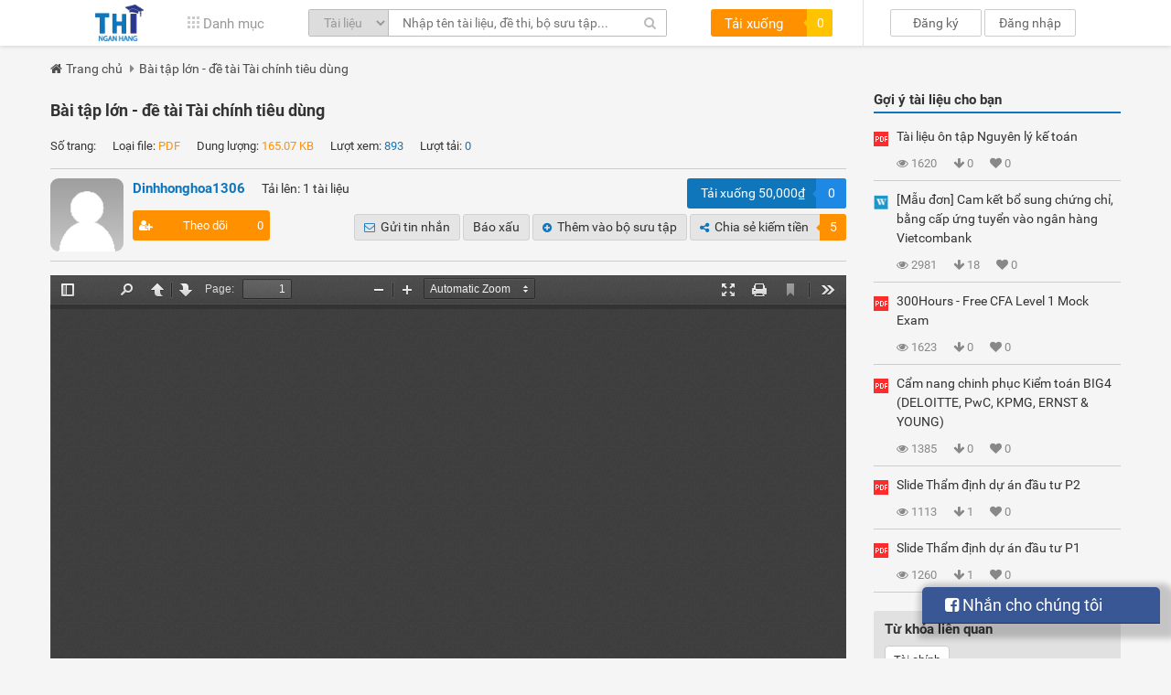

--- FILE ---
content_type: text/html; charset=UTF-8
request_url: https://thinganhang.com/document/preview/bai-tap-lon-de-tai-tai-chinh-tieu-dung
body_size: 4338
content:
<!DOCTYPE html>
<html dir="ltr" mozdisallowselectionprint moznomarginboxes>
<head>
    <meta charset="utf-8" />
    <meta name="viewport" content="width=device-width, initial-scale=1, maximum-scale=1" />
    <meta name="google" content="notranslate" />
    <meta http-equiv="X-UA-Compatible" content="IE=edge" />
    <meta property="fb:app_id" content="418132751642160" />
<meta property="og:type" content="website" />
<meta property="og:title" content="Giangblog" />
<meta property="og:url" content="https://thinganhang.com/document/preview/bai-tap-lon-de-tai-tai-chinh-tieu-dung" />
<title>Bài tập lớn - đề tài Tài chính tiêu dùng</title>
    <script type="text/javascript">
		var DEFAULT_URL = '/upload/library/7681/preview/tai-chinh-tieu-dung-nhom-pdf.pdf';
		var ASSETS_URL = '/themes/desktop/assets';
	</script>
    <link rel="stylesheet" href="/themes/desktop/assets/pdfjs/viewer.css" />
    <script src="/themes/desktop/assets/pdfjs/compatibility.js"></script>
    <link rel="resource" type="application/l10n" href="/themes/desktop/assets/pdfjs/locale/locale.properties" />
    <script src="/themes/desktop/assets/pdfjs/l10n.js"></script>
    <script src="/themes/desktop/assets/pdfjs/pdf.js"></script>
    <script src="/themes/desktop/assets/pdfjs/viewer.js"></script>
	<style type="text/css">
		.toolbarButton.download, .toolbarButton.openFile {
			display: none !important;
		}
	</style>
</head>
<body tabindex="1" class="loadingInProgress">
	<div id="outerContainer">
		<div id="sidebarContainer">
			<div id="toolbarSidebar">
				<div class="splitToolbarButton toggled">
					<button id="viewThumbnail" class="toolbarButton group toggled" title="Show Thumbnails" tabindex="2" data-l10n-id="thumbs">
						<span data-l10n-id="thumbs_label">Thumbnails</span>
					</button>
					<button id="viewOutline" class="toolbarButton group" title="Show Document Outline" tabindex="3" data-l10n-id="outline">
						<span data-l10n-id="outline_label">Document Outline</span>
					</button>
					<button id="viewAttachments" class="toolbarButton group" title="Show Attachments" tabindex="4" data-l10n-id="attachments">
						<span data-l10n-id="attachments_label">Attachments</span>
					</button>
				</div>
			</div>
			<div id="sidebarContent">
				<div id="thumbnailView"></div>
				<div id="outlineView" class="hidden"></div>
				<div id="attachmentsView" class="hidden"></div>
			</div>
		</div>  <!-- sidebarContainer -->

		<div id="mainContainer">
			<div class="findbar hidden doorHanger hiddenSmallView" id="findbar">
				<label for="findInput" class="toolbarLabel" data-l10n-id="find_label">Find:</label>
				<input id="findInput" class="toolbarField" tabindex="91">
				<div class="splitToolbarButton">
					<button class="toolbarButton findPrevious" title="" id="findPrevious" tabindex="92" data-l10n-id="find_previous">
						<span data-l10n-id="find_previous_label">Previous</span>
					</button>
					<div class="splitToolbarButtonSeparator"></div>
					<button class="toolbarButton findNext" title="" id="findNext" tabindex="93" data-l10n-id="find_next">
						<span data-l10n-id="find_next_label">Next</span>
					</button>
				</div>
				<input type="checkbox" id="findHighlightAll" class="toolbarField" tabindex="94">
				<label for="findHighlightAll" class="toolbarLabel" data-l10n-id="find_highlight">Highlight all</label>
				<input type="checkbox" id="findMatchCase" class="toolbarField" tabindex="95">
				<label for="findMatchCase" class="toolbarLabel" data-l10n-id="find_match_case_label">Match case</label>
				<span id="findResultsCount" class="toolbarLabel hidden"></span>
				<span id="findMsg" class="toolbarLabel"></span>
			</div>  <!-- findbar -->

			<div id="secondaryToolbar" class="secondaryToolbar hidden doorHangerRight">
				<div id="secondaryToolbarButtonContainer">
					<button id="secondaryPresentationMode" class="secondaryToolbarButton presentationMode visibleLargeView"
							title="Switch to Presentation Mode" tabindex="51" data-l10n-id="presentation_mode">
						<span data-l10n-id="presentation_mode_label">Presentation Mode</span>
					</button>

					<button id="secondaryOpenFile" class="secondaryToolbarButton openFile visibleLargeView"
							title="Open File" tabindex="52" data-l10n-id="open_file">
						<span data-l10n-id="open_file_label">Open</span>
					</button>

					<button id="secondaryPrint" class="secondaryToolbarButton print visibleMediumView" title="Print"
							tabindex="53" data-l10n-id="print">
						<span data-l10n-id="print_label">Print</span>
					</button>

					<button id="secondaryDownload" class="secondaryToolbarButton download visibleMediumView"
							title="Download" tabindex="54" data-l10n-id="download">
						<span data-l10n-id="download_label">Download</span>
					</button>

					<a href="#" id="secondaryViewBookmark" class="secondaryToolbarButton bookmark visibleSmallView"
					   title="Current view (copy or open in new window)" tabindex="55" data-l10n-id="bookmark">
						<span data-l10n-id="bookmark_label">Current View</span>
					</a>

					<div class="horizontalToolbarSeparator visibleLargeView"></div>

					<button id="firstPage" class="secondaryToolbarButton firstPage" title="Go to First Page" tabindex="56"
							data-l10n-id="first_page">
						<span data-l10n-id="first_page_label">Go to First Page</span>
					</button>
					<button id="lastPage" class="secondaryToolbarButton lastPage" title="Go to Last Page" tabindex="57"
							data-l10n-id="last_page">
						<span data-l10n-id="last_page_label">Go to Last Page</span>
					</button>

					<div class="horizontalToolbarSeparator"></div>

					<button id="pageRotateCw" class="secondaryToolbarButton rotateCw" title="Rotate Clockwise" tabindex="58"
							data-l10n-id="page_rotate_cw">
						<span data-l10n-id="page_rotate_cw_label">Rotate Clockwise</span>
					</button>
					<button id="pageRotateCcw" class="secondaryToolbarButton rotateCcw" title="Rotate Counterclockwise"
							tabindex="59" data-l10n-id="page_rotate_ccw">
						<span data-l10n-id="page_rotate_ccw_label">Rotate Counterclockwise</span>
					</button>

					<div class="horizontalToolbarSeparator"></div>

					<button id="toggleHandTool" class="secondaryToolbarButton handTool" title="Enable hand tool"
							tabindex="60" data-l10n-id="hand_tool_enable">
						<span data-l10n-id="hand_tool_enable_label">Enable hand tool</span>
					</button>

					<div class="horizontalToolbarSeparator"></div>

					<button id="documentProperties" class="secondaryToolbarButton documentProperties"
							title="Document Properties…" tabindex="61" data-l10n-id="document_properties">
						<span data-l10n-id="document_properties_label">Document Properties…</span>
					</button>
				</div>
			</div>  <!-- secondaryToolbar -->

			<div class="toolbar">
				<div id="toolbarContainer">
					<div id="toolbarViewer">
						<div id="toolbarViewerLeft">
							<button id="sidebarToggle" class="toolbarButton" title="Toggle Sidebar" tabindex="11"
									data-l10n-id="toggle_sidebar">
								<span data-l10n-id="toggle_sidebar_label">Toggle Sidebar</span>
							</button>
							<div class="toolbarButtonSpacer"></div>
							<button id="viewFind" class="toolbarButton group hiddenSmallView" title="Find in Document"
									tabindex="12" data-l10n-id="findbar">
								<span data-l10n-id="findbar_label">Find</span>
							</button>
							<div class="splitToolbarButton">
								<button class="toolbarButton pageUp" title="Previous Page" id="previous" tabindex="13"
										data-l10n-id="previous">
									<span data-l10n-id="previous_label">Previous</span>
								</button>
								<div class="splitToolbarButtonSeparator"></div>
								<button class="toolbarButton pageDown" title="Next Page" id="next" tabindex="14"
										data-l10n-id="next">
									<span data-l10n-id="next_label">Next</span>
								</button>
							</div>
							<label id="pageNumberLabel" class="toolbarLabel" for="pageNumber" data-l10n-id="page_label">Page: </label>
							<input type="number" id="pageNumber" class="toolbarField pageNumber" value="1" size="4" min="1"
								   tabindex="15">
							<span id="numPages" class="toolbarLabel"></span>
						</div>
						<div id="toolbarViewerRight">
							<button id="presentationMode" class="toolbarButton presentationMode hiddenLargeView"
									title="Switch to Presentation Mode" tabindex="31" data-l10n-id="presentation_mode">
								<span data-l10n-id="presentation_mode_label">Presentation Mode</span>
							</button>

							<button id="openFile" class="toolbarButton openFile hiddenLargeView" title="Open File"
									tabindex="32" data-l10n-id="open_file">
								<span data-l10n-id="open_file_label">Open</span>
							</button>

							<button id="print" class="toolbarButton print hiddenMediumView" title="Print" tabindex="33"
									data-l10n-id="print">
								<span data-l10n-id="print_label">Print</span>
							</button>

							<button id="download" class="toolbarButton download hiddenMediumView" title="Download"
									tabindex="34" data-l10n-id="download">
								<span data-l10n-id="download_label">Download</span>
							</button>
							<a href="#" id="viewBookmark" class="toolbarButton bookmark hiddenSmallView"
							   title="Current view (copy or open in new window)" tabindex="35" data-l10n-id="bookmark">
								<span data-l10n-id="bookmark_label">Current View</span>
							</a>

							<div class="verticalToolbarSeparator hiddenSmallView"></div>

							<button id="secondaryToolbarToggle" class="toolbarButton" title="Tools" tabindex="36"
									data-l10n-id="tools">
								<span data-l10n-id="tools_label">Tools</span>
							</button>
						</div>
						<div class="outerCenter">
							<div class="innerCenter" id="toolbarViewerMiddle">
								<div class="splitToolbarButton">
									<button id="zoomOut" class="toolbarButton zoomOut" title="Zoom Out" tabindex="21"
											data-l10n-id="zoom_out">
										<span data-l10n-id="zoom_out_label">Zoom Out</span>
									</button>
									<div class="splitToolbarButtonSeparator"></div>
									<button id="zoomIn" class="toolbarButton zoomIn" title="Zoom In" tabindex="22"
											data-l10n-id="zoom_in">
										<span data-l10n-id="zoom_in_label">Zoom In</span>
									</button>
								</div>
								<span id="scaleSelectContainer" class="dropdownToolbarButton">
									<select id="scaleSelect" title="Zoom" tabindex="23" data-l10n-id="zoom">
										<option id="pageAutoOption" title="" value="auto" selected="selected" data-l10n-id="page_scale_auto">Automatic Zoom</option>
										<option id="pageActualOption" title="" value="page-actual" data-l10n-id="page_scale_actual">Actual Size</option>
										<option id="pageFitOption" title="" value="page-fit" data-l10n-id="page_scale_fit">Fit Page</option>
										<option id="pageWidthOption" title="" value="page-width" data-l10n-id="page_scale_width">Full Width</option>
										<option id="customScaleOption" title="" value="custom"></option>
										<option title="" value="0.5" data-l10n-id="page_scale_percent" data-l10n-args='{ "scale": 50 }'>50%</option>
										<option title="" value="0.75" data-l10n-id="page_scale_percent" data-l10n-args='{ "scale": 75 }'>75%</option>
										<option title="" value="1" data-l10n-id="page_scale_percent" data-l10n-args='{ "scale": 100 }'>100%</option>
										<option title="" value="1.25" data-l10n-id="page_scale_percent" data-l10n-args='{ "scale": 125 }'>125%</option>
										<option title="" value="1.5" data-l10n-id="page_scale_percent" data-l10n-args='{ "scale": 150 }'>150%</option>
										<option title="" value="2" data-l10n-id="page_scale_percent" data-l10n-args='{ "scale": 200 }'>200%</option>
										<option title="" value="3" data-l10n-id="page_scale_percent" data-l10n-args='{ "scale": 300 }'>300%</option>
										<option title="" value="4" data-l10n-id="page_scale_percent" data-l10n-args='{ "scale": 400 }'>400%</option>
									</select>
								</span>
							</div>
						</div>
					</div>
					<div id="loadingBar">
						<div class="progress">
							<div class="glimmer">
							</div>
						</div>
					</div>
				</div>
			</div>

			<menu type="context" id="viewerContextMenu">
				<menuitem id="contextFirstPage" label="First Page"
						  data-l10n-id="first_page"></menuitem>
				<menuitem id="contextLastPage" label="Last Page"
						  data-l10n-id="last_page"></menuitem>
				<menuitem id="contextPageRotateCw" label="Rotate Clockwise"
						  data-l10n-id="page_rotate_cw"></menuitem>
				<menuitem id="contextPageRotateCcw" label="Rotate Counter-Clockwise"
						  data-l10n-id="page_rotate_ccw"></menuitem>
			</menu>

			<div id="viewerContainer" tabindex="0">
				<div id="viewer" class="pdfViewer"></div>
			</div>

			<div id="errorWrapper" hidden='true'>
				<div id="errorMessageLeft">
					<span id="errorMessage"></span>
					<button id="errorShowMore" data-l10n-id="error_more_info">
						More Information
					</button>
					<button id="errorShowLess" data-l10n-id="error_less_info" hidden='true'>
						Less Information
					</button>
				</div>
				<div id="errorMessageRight">
					<button id="errorClose" data-l10n-id="error_close">
						Close
					</button>
				</div>
				<div class="clearBoth"></div>
				<textarea id="errorMoreInfo" hidden='true' readonly="readonly"></textarea>
			</div>
		</div> <!-- mainContainer -->

		<div id="overlayContainer" class="hidden">
			<div id="passwordOverlay" class="container hidden">
				<div class="dialog">
					<div class="row">
						<p id="passwordText" data-l10n-id="password_label">Enter the password to open this PDF file:</p>
					</div>
					<div class="row">
						<!-- The type="password" attribute is set via script, to prevent warnings in Firefox for all http:// documents. -->
						<input id="password" class="toolbarField">
					</div>
					<div class="buttonRow">
						<button id="passwordCancel" class="overlayButton"><span data-l10n-id="password_cancel">Cancel</span>
						</button>
						<button id="passwordSubmit" class="overlayButton"><span data-l10n-id="password_ok">OK</span>
						</button>
					</div>
				</div>
			</div>
			<div id="documentPropertiesOverlay" class="container hidden">
				<div class="dialog">
					<div class="row">
						<span data-l10n-id="document_properties_file_name">File name:</span>
						<p id="fileNameField">-</p>
					</div>
					<div class="row">
						<span data-l10n-id="document_properties_file_size">File size:</span>
						<p id="fileSizeField">-</p>
					</div>
					<div class="separator"></div>
					<div class="row">
						<span data-l10n-id="document_properties_title">Title:</span>
						<p id="titleField">-</p>
					</div>
					<div class="row">
						<span data-l10n-id="document_properties_author">Author:</span>
						<p id="authorField">-</p>
					</div>
					<div class="row">
						<span data-l10n-id="document_properties_subject">Subject:</span>
						<p id="subjectField">-</p>
					</div>
					<div class="row">
						<span data-l10n-id="document_properties_keywords">Keywords:</span>
						<p id="keywordsField">-</p>
					</div>
					<div class="row">
						<span data-l10n-id="document_properties_creation_date">Creation Date:</span>
						<p id="creationDateField">-</p>
					</div>
					<div class="row">
						<span data-l10n-id="document_properties_modification_date">Modification Date:</span>
						<p id="modificationDateField">-</p>
					</div>
					<div class="row">
						<span data-l10n-id="document_properties_creator">Creator:</span>
						<p id="creatorField">-</p>
					</div>
					<div class="separator"></div>
					<div class="row">
						<span data-l10n-id="document_properties_producer">PDF Producer:</span>
						<p id="producerField">-</p>
					</div>
					<div class="row">
						<span data-l10n-id="document_properties_version">PDF Version:</span>
						<p id="versionField">-</p>
					</div>
					<div class="row">
						<span data-l10n-id="document_properties_page_count">Page Count:</span>
						<p id="pageCountField">-</p>
					</div>
					<div class="buttonRow">
						<button id="documentPropertiesClose" class="overlayButton"><span
								data-l10n-id="document_properties_close">Close</span></button>
					</div>
				</div>
			</div>
		</div>  <!-- overlayContainer -->

	</div> <!-- outerContainer -->
	<div id="printContainer"></div>
	<div id="mozPrintCallback-shim" hidden>
		<style>
			@media print {
				#printContainer div {
					page-break-after: always;
					page-break-inside: avoid;
				}
			}
		</style>
		<style scoped>
			#mozPrintCallback-shim {
				position: fixed;
				top: 0;
				left: 0;
				height: 100%;
				width: 100%;
				z-index: 9999999;

				display: block;
				text-align: center;
				background-color: rgba(0, 0, 0, 0.5);
			}

			#mozPrintCallback-shim[hidden] {
				display: none;
			}

			@media print {
				#mozPrintCallback-shim {
					display: none;
				}
			}

			#mozPrintCallback-shim .mozPrintCallback-dialog-box {
				display: inline-block;
				margin: -50px auto 0;
				position: relative;
				top: 45%;
				left: 0;
				min-width: 220px;
				max-width: 400px;

				padding: 9px;

				border: 1px solid hsla(0, 0%, 0%, .5);
				border-radius: 2px;
				box-shadow: 0 1px 4px rgba(0, 0, 0, 0.3);

				background-color: #474747;

				color: hsl(0, 0%, 85%);
				font-size: 16px;
				line-height: 20px;
			}

			#mozPrintCallback-shim .progress-row {
				clear: both;
				padding: 1em 0;
			}

			#mozPrintCallback-shim progress {
				width: 100%;
			}

			#mozPrintCallback-shim .relative-progress {
				clear: both;
				float: right;
			}

			#mozPrintCallback-shim .progress-actions {
				clear: both;
			}
		</style>
		<div class="mozPrintCallback-dialog-box">
			<!-- TODO: Localise the following strings -->
			Preparing document for printing...
			<div class="progress-row">
				<progress value="0" max="100"></progress>
				<span class="relative-progress">0%</span>
			</div>
			<div class="progress-actions">
				<input type="button" value="Cancel" class="mozPrintCallback-cancel">
			</div>
		</div>
	</div>
<div id="fb-root"></div><script type="text/javascript">
/*<![CDATA[*/
window.fbAsyncInit = function(){FB.init({'appId':'418132751642160','status':true,'cookie':true,'xfbml':true,'oauth':true,'frictionlessRequests':true});};
                (function(d){
                 var js, id = 'facebook-jssdk'; if (d.getElementById(id)) {return;}
                 js = d.createElement('script'); js.id = id; js.async = true;
                 js.src = '//connect.facebook.com/vi_VN/all.js';
                 d.getElementsByTagName('head')[0].appendChild(js);
                }(document));
/*]]>*/
</script>
<script defer src="https://static.cloudflareinsights.com/beacon.min.js/vcd15cbe7772f49c399c6a5babf22c1241717689176015" integrity="sha512-ZpsOmlRQV6y907TI0dKBHq9Md29nnaEIPlkf84rnaERnq6zvWvPUqr2ft8M1aS28oN72PdrCzSjY4U6VaAw1EQ==" data-cf-beacon='{"version":"2024.11.0","token":"1ca8edad10bc492691398ab9ddcbbac0","r":1,"server_timing":{"name":{"cfCacheStatus":true,"cfEdge":true,"cfExtPri":true,"cfL4":true,"cfOrigin":true,"cfSpeedBrain":true},"location_startswith":null}}' crossorigin="anonymous"></script>
</body>
</html>


--- FILE ---
content_type: text/css
request_url: https://thinganhang.com/themes/desktop/assets/css/style.css
body_size: 26574
content:

@font-face {
	font-family: 'Roboto';
	src: url('../fonts/Roboto-Regular.ttf') format('truetype');
}
@font-face {
	font-family: 'Roboto';
	src: url('../fonts/Roboto-Bold.ttf') format('truetype');
	font-weight: bold;
}

.smooth{-webkit-transition: all .2s ease-in-out;-moz-transition: all .2s ease-in-out;-o-transition: all .2s ease-in-out;-ms-transition: all .2s ease-in-out;transition: all .2s ease-in-out;}
.bg{background-size: cover;background-position: 50% 50%;}
.margin-auto{margin-right: auto;margin-left: auto;}
.col-xs-f20,.col-sm-f20,.col-md-f20,.col-lg-f20
{
	position: relative;
	min-height: 1px;
	padding-right: 15px;
	padding-left: 15px;
}
.col-xs-f20 {float: left;width: 20%;}

@media (min-width: 768px) {
	.col-sm-f20 {float: left;width: 20%;}
}
@media (min-width: 992px) {
	.col-md-f20 {float: left;width: 20%;}
}
@media (min-width: 1200px) {
	.col-lg-f20 {float: left;width: 20%;}
}
.mar-0{margin-left: 0px;margin-right: 0px;}
.pad-0{padding-left: 0px;padding-right: 0px;}
.mar-5{margin-left: -5px;margin-right: -5px;}
.pad-5{padding-left: 5px;padding-right: 5px;}
.mar-8{margin-left: -8px;margin-right: -8px;}
.pad-8{padding-left: 8px;padding-right: 8px;}
.mar-10{margin-left: -10px;margin-right: -10px;}
.pad-10{padding-left: 10px;padding-right: 10px;}
.radial-in{
	position: relative;
	z-index: 0;
	overflow: hidden;
}
.radial-in:after, .radial-in:before{
	content: "";
	position: absolute;
	z-index: -1;
	top: 0;
	left: 0;
	right: 0;
	bottom: 0;
	border-radius: 100%;
	-webkit-transition: all .45s cubic-bezier(0,.5,1,1);
	transition: all .45s cubic-bezier(0,.5,1,1);
}
.radial-in:before{
	background: rgba(0,0,0,.08);
	-webkit-transform: scale(0);
	transform: scale(0);
}
.radial-in:hover:before{
	-webkit-transform: scale(2);
	transform: scale(2);
}
.radial-in:after{
	background: rgba(0,0,0,.08);
	-webkit-transform: scale(0);
	transform: scale(0);
	-webkit-transition-delay: .25s;
	transition-delay: .25s;
}
.radial-in:hover:after{
	-webkit-transform: scale(2);
	transform: scale(2);
}
.light-img{
	display: inline-block;
	position: relative;
	overflow: hidden;
	background: #fff;
}
.light-img:before{
	content: '';
	position: absolute;
	top: 0;
	left: 0;
	right: 0;
	bottom: 0;
	z-index: 1;
	pointer-events: none;
	background: none;
	-webkit-transition: all 0.3s ease-in-out;
	transition: all 0.3s ease-in-out;
}
.light-img:after{
	position: absolute;
	top: 0;
	left: 0;
	width: 100%;
	height: 100%;
	z-index: 1;
	background: rgba(255,255,255,0.3);
	content: '';
	-webkit-transition: -webkit-transform 0.75s ease-in-out;
	transition: transform 0.75s ease-in-out;
	-webkit-transform: scale3d(2,1.5,1) rotate3d(0,0,1,45deg) translate3d(0,-100%,0);
	transform: scale3d(2,1.5,1) rotate3d(0,0,1,45deg) translate3d(0,-100%,0);
}
.light-img:hover:before{
	background: rgba(242, 211, 0, 0.2);
}
.light-img:hover:after{
	-webkit-transform: scale3d(2,1.5,1) rotate3d(0,0,1,45deg) translate3d(0,100%,0);
	transform: scale3d(2,1.,1) rotate3d(0,0,1,45deg) translate3d(0,100%,0);
}
.delay02{animation-delay: 0.2s;-webkit-animation-delay: 0.2s;}
.delay04{animation-delay: 0.4s;-webkit-animation-delay: 0.4s;}
.delay06{animation-delay: 0.6s;-webkit-animation-delay: 0.6s;}
body{
	font-size: 14px;
	line-height: 1.5;
	background-color: #f5f5f5;
	font-family: "Roboto";
}
.single-content{line-height: 1.5;font-size: 14px;}
.single-content ol{list-style: decimal;margin-left: 15px;margin-bottom: 10px;}
.single-content ul{list-style: initial;margin-left: 15px;margin-bottom: 10px;}
.single-content li{list-style: inherit;}
.single-content p{margin-bottom: 10px;}
.single-content img{display: block;max-width: 100%;margin: 10px auto;}
.single-social .fb_iframe_widget, .single-social a.pinterest{display: inline-block;vertical-align: top;margin-top: -1px;}
small{font-size: 90%;}

.back-to-top{
	display: none;
	position: fixed;
	font-size: 18px;
	cursor: pointer;
	text-align: center;
	z-index: 999;
	width: 40px;
	height: 40px;
	line-height: 40px;
	right: 15px;
	bottom: 15px;
	background: rgba(1, 74, 78, 0.8);
	color: #fff;
}
.back-to-top:hover{
	background: rgba(1, 74, 78, 1);
}

.ibl-mid{
	display: inline-block;
	vertical-align: middle;
}
.ibl-bot{
	display: inline-block;
	vertical-align: middle;
}

header{
	text-align: center;
	padding-top: 5px;
	padding-bottom: 5px;
	position: relative;
	background-color: #fff;
	-webkit-transition: all .3s ease-in-out;
	-moz-transition: all .3s ease-in-out;
	transition: all .3s ease-in-out;

	position: fixed;
	top: 0;
	left: 0;
	right: 0;
	position: fixed;
	top: 0;
	left: 0;
	right: 0;
	z-index: 9;
	box-shadow: 0 0 5px 0 rgba(100,100,100,0.3);
}
header.tran{
	top: -60px;
}
.logo img{
	display: block;
	max-height: 40px;
}
.logo{
	overflow: hidden;
}
.logo h1{
	display: inline;
}
.logo h1 strong{
	display: block;
	height: 0;
	font-size: 0;
	text-indent: 10000px;
}

.cart-btn{
	font-size: 15px;
	line-height: 1;
	color: #999;
	margin-bottom: -1px;
}
.cart-btn i[class^='ic-']{
	vertical-align: baseline;
}
.cart-btn:hover{color: #1e88e5;}

.search-form{
	position: relative;
	border: solid 1px #bbb;
	border-radius: 2px;
	overflow: hidden;
}
.search-form input{
	width: 300px;
	height: 28px;
	border: none;
}
.search-form select{
	height: 28px;
	border: none;
	border-right: solid 1px #bbb;
	color: #999;
}
.search-form button{
	position: absolute;
	top: 0;
	right: 5px;
	bottom: 0;
	background: none;
	color: #bbb;
}
.def-btn, a.def-btn{
	display: inline-block;
	vertical-align: middle;
	font-size: 15px;
	font-weight: 200;
	width: 100px;
	height: 30px;
	line-height: 30px;
	text-align: center;
	color: #fff;
	border-radius: 2px;
	background: #1076bc;
}
.def-btn.yl{
	background: #ff9000;
}
.def-btn i{
	margin-right: 5px;
}
header .h-btn a:first-child{margin-right: 20px;}
.h-btn{
	margin-right: 60px;
}
.account:before{
	content: '';
	display: inline-block;
	border-right: solid 1px #e1e1e1;
	width: 1px;
	position: absolute;
	top: 0px;
	bottom: 0px;
	margin-left: -30px;
}
.account > a{
	border: solid 1px #ccc;
	border-radius: 2px;
	color: #666;
	background: none;
	font-size: 14px;
	display: inline-block;
	vertical-align: middle;
	width: 100px;
	height: 30px;
	line-height: 28px;
	text-align: center;
}
/*.account a:first-child{margin-right: 20px;}*/
header .ibl-bot{
	margin-right: 45px;
}
header .ibl-bot:last-child{
	margin-right: 0;
}

.head-bn{
	padding: 50px 0;
	margin-top: 50px;
}
.per .img{
	width: 135px;
	height: 135px;
	display: block;
	float: left;
	border-radius: 8px;
	overflow: hidden;
}
.per .img img{
	width: 100%;
	height: 100%;
	-webkit-object-fit: cover;
	-moz-object-fit: cover;
	-ms-object-fit: cover;
	-o-object-fit: cover;
	object-fit: cover;
}
.per-info{
	margin-left: 150px;
	color: #fff;
	position: relative;
	height: 135px;
	padding-bottom: 30px;
}
.per-info h2{
	font-size: 24px;
	font-weight: bold;
	margin-bottom: 10px;
	line-height: 1.3;
}
.per-info i{
	font-family: "Arial";
	color: #b0b0b0;
}
.per-info p{
	position: absolute;
	bottom: 0;
	font-family: "Arial";
	color: #b0b0b0;
}
.per-info p span{
	margin-right: 5px;
}
.per-info p label:first-child{margin-right: 20px;}

.bn-btn{
	margin-top: 15px;
}
.bn-btn a{
	height: 40px;
	line-height: 40px;
	width: 135px;
}
.bn-btn a span{margin-left: 10px;}
.bn-btn a:first-child{margin-right: 10px;}
.status{
	padding: 10px 25px 10px 15px;
	background: rgba(0,0,0,0.5);
	color: #fff;
	font-size: 14px;
	font-family: "Arial";
	position: relative;
	text-indent: 35px;
	line-height: 22px;
	max-height: 125px;
	overflow: hidden;
}
.status:before{
	font-family: initial;
	font-weight: bold;
	content: 'â€œ';
	font-size: 48px;
	line-height: 1;
	position: absolute;
	text-indent: 0;
	top: 0px;
	left: 15px;
}
.status span{
	position: absolute;
	cursor: pointer;
	right: 10px;
	top: 10px;
}

.status.active{
	z-index: 999999;
	background: #fff;
	color: #121212;
	text-indent: 0;
	border-radius: 4px;
	box-shadow: 0 0 6px 0 rgba(255,255,255,0.5);
	text-align: right;
	max-height: none;
	padding-right: 30px;
}
.status.active:before{
	content: none;
}
.status.active > span{
	display: none;
}
.status.active input, .status.active textarea{
	width: 100%;
	display: block;
	resize: none;
	border-radius: 4px;
	border: solid 1px #b0d8ff;
	height: 30px;
	font-size: 13px;
	overflow: hidden;
}
.status.active textarea{
	height: 60px;
	resize: none;
}
.status.active button{
	position: absolute;
	right: 2px;
	top: 13px;
	font-size: 18px;
	color: #1e88e5;
	background: none;
}

.bwrap{
	position: fixed;
	top: 0;
	left: 0;
	bottom: 0;
	right: 0;
	z-index: 999;
	background: rgba(0,0,0,0.7);
	display: none;
}

.h-view{
	color: #fff;
	font-size: 15px;
	position: absolute;
	top: 150px;
	right: 15px;
	line-height: 1.35;
}
.h-view label{
	font-family:"Arial";
	padding-right: 15px;
	margin-right: 15px;
	border-right: solid 1px rgba(255,255,255,.6);
}
.h-view label:last-child{
	padding-right: 0;
	margin-right: 0;
	border: none;
}
.tags{
	padding: 15px 0;
	border-top: dashed 1px #ccc;
	margin-top: 30px;
}
.tags span, .tags a{
	display: inline-block;
	vertical-align: middle;
	font-weight: bold;
	font-size: 12px;
	color: #666;
	margin-right: 15px;
	margin-bottom: 5px;
	-webkit-transition: all .2s ease-in-out;
	transition: all .2s ease-in-out;
}
.tags a:hover{color: #1076bc;}

footer{
	color: #666;
	font-size: 13px;
	background: #e6e6e6;
	padding-top: 30px;
}
footer .single-content{
	font-size: 13px;
	line-height: 1.6;
}
.footer-logo{
	display: inline-block;
	margin-bottom: 20px;
}
footer h4{
	font-size: 16px;
	color: #242f47;
	font-weight: bold;
	margin-top: 20px;
	margin-bottom: 20px;
}
footer li{
	margin-bottom: 10px;
}
footer a:hover{
	color: #1e88e5;
}
footer .fb_iframe_widget{display: block;}
.foot-contact p{
	margin-bottom: 10px;
}
.foot-contact p i{
	margin-right: 5px;
}

.foot-sp > img{
	width: 50px;
	height: 50px;
	border-radius: 50%;
	-webkit-object-fit: cover;
	-moz-object-fit: cover;
	-ms-object-fit: cover;
	-o-object-fit: cover;
	object-fit: cover;
	display: block;
	float: left;
}
.foot-sp-ct{
	margin-left: 60px;
}
.foot-sp-ct p{
	margin-bottom: 10px;
}
.foot-sp-ct .social a{
	display: inline-block;
	vertical-align: middle;
	margin-right: 8px;
}
.foot-sp-ct .social a img{
	max-height: 30px;
}
.footer{
	background: #cdcdcd;
	margin-top: 20px;
	padding: 10px 0;
}
.foot-social{
	text-align: right;
}
.foot-social a{
	font-size: 18px;
	margin-left: 8px;
	line-height: 13px;
}
.foot-social a:hover{
	color: #1076bc;
}

.tab-bar{
	background: #fff;
	margin-bottom: 20px;
}
.tab li{
	width: 16.66%;
	float: left;
	border-right: solid 1px #ccc;
}
.tab li:last-child{
	border-right: none;
}
.tab li a{
	display: block;
	text-align: center;
	border-bottom: solid 2px transparent;
	height: 45px;
	line-height: 45px;
	overflow: hidden;
	color: #888;
}
.tab li i{
	margin-right: 8px;
}
.tab li a:hover, .tab li.active a{
	border-color: #1e88e5;
	color: #1e88e5;
}

.md-title{
	font-size: 18px;
	color: #1963a4;
	padding: 5px 10px;
	border-left: solid 2px #1963a4;
	margin-top: 20px;
	margin-bottom: 10px;
}

.post .img{
	display: block;
	height: 160px;
	line-height: 160px;
	text-align: center;
	margin: 10px 25px;
}
.post .img img{
	max-height: 100%;
	max-width: 100%;
	display: inline-block;
	vertical-align: middle;
	width: auto;
	height: auto;
}
.post .title{
	line-height: 20px;
	height: 60px;
	overflow: hidden;
	margin: 0 15px 10px 15px;
}
.post .title:hover{color: #1963a4;}
.post-btn{
	padding: 5px 15px;
	background: #efefef;
	border-top: solid 1px #d1d1d1;
	text-align: justify;
	font-size: 0;
}
.post-btn:after{
	content: '';
	display: inline-block;
	width: 100%;
}
.post-btn span{
	font-size: 14px;
	display: inline-block;
}
.post-btn span i{
	color: #888;
	margin-right: 3px;
}
.post{
	border: solid 1px #d1d1d1;
	margin-bottom: 15px;
	border-radius: 3px;
	position: relative;
	background: #fff;
}
.post .type{
	position: absolute;
	top: 6px;
	left: 6px;
}
.post .type img{
	max-width: 16px;
	max-height: 16px;
}
.te-pagination {
	text-align: center;
	font-size: 0;
	margin: 30px 0;
}
.te-pagination >div{
	display: inline-block;
	border: solid 1px #e1e1e1;
	border-radius: 5px;
	overflow: hidden;
	border-right: none;
}
.te-pagination a, .te-pagination span{
	font-size: 13px;
	font-weight: bold;
	min-width: 36px;
	height: 35px;
	padding: 0 5px;
	display: inline-block;
	line-height: 35px;
	text-align: center;
	border-right: solid 1px #e1e1e1;
	color: #1963a4;
}
.te-pagination span, .te-pagination a:hover{
	background: #dcdcdc;
	color: #222;
}


i[class^='ic-'] {
	background-image: url(../images/icon.png);
	display: inline-block;
	vertical-align: middle;
}
.ic-dash-board { width: 13px; height: 13px; background-position: -5px -5px;}
.cart-btn:hover .ic-dash-board{background-position: -19px -5px;}
.ic-house { width: 24px; height: 22px; background-position: -486px -215px}
.tab li a:hover .ic-house, .tab li.active a .ic-house{ background-position: -486px -241px}
.ic-doc-pro { width: 20px; height: 24px; background-position: -464px -215px}
.tab li a:hover .ic-doc-pro, .tab li.active a .ic-doc-pro{ background-position: -464px -241px}
.ic-chart-po { width: 21px; height: 21px; background-position: -441px -215px}
.tab li a:hover .ic-chart-po, .tab li.active a .ic-chart-po{ background-position: -441px -242px}
.ic-graph { width: 22px; height: 14px; background-position: -393px -215px}
.tab li a:hover .ic-graph, .tab li.active a .ic-graph{ background-position: -393px -241px}
.ic-avt-pro { width: 22px; height: 22px; background-position: -417px -215px}
.tab li a:hover .ic-avt-pro, .tab li.active a .ic-avt-pro{ background-position: -417px -241px}
.ic-mail-small { width: 23px; height: 20px; background-position: -163px -227px;}
.tab li a:hover .ic-mail-small, .tab li.active a .ic-mail-small{width: 23px; height: 20px; background-position: -194px -227px;}
.ic-document-xsmal { width: 11px; height: 12px; background-position: -239px -6px}
.ic-view-read { width: 16px; height: 11px; background-position: -253px -6px;}
.ic-download-small { width: 12px; height: 12px; background-position: -270px -5px;}

.ic-phone { width: 14px; height: 14px; background-position: -328px -6px;}
.ic-mail { width: 15px; height: 11px; background-position: -344px -6px;}
.ic-yahoo { width: 18px; height: 12px; background-position: -361px -6px;}
.ic-skype { width: 14px; height: 14px; background-position: -381px -6px;}
.ic-notyfi{width: 18px;height: 20px;background-position: -81px -5px;}

.page-title{
	font-size: 24px;
	color: #333;
	margin-bottom: 30px;
	margin-top: 20px;
}

.sb-search{
	position: relative;
	display: block;
	margin-bottom: 10px;
}
.sb-search input{
	height: 40px;
	width: 100%;
	padding: 0 15px;
	border: solid 1px #ddd;
}
.sb-search button{
	position: absolute;
	top: 0;
	bottom: 0;
	right: 5px;
	background: none;
	color: #aaa;
}
.sb-filter li {
	margin-bottom: 10px;
	font-family: "Arial";
}
.sb-filter li a {
	border: solid 1px #ddd;
	border-radius: 2px;
	color: #999;
	font-size: 14px;
	display: block;
	line-height: 40px;
	padding: 0 10px;
	box-sizing: border-box;
	background-color: #fff;
}
.sb-filter li a:hover, .sb-filter li a.active{
	background-color: #1e88e5;
	color: #fff;
	border: solid 1px #1e88e5;
}

.doc-item{
	padding :20px;
	box-shadow: 1px 1px 5px 0 rgba(100,100,100,0.2);
	border-radius: 3px;
	background-color: #fff;
	margin-bottom: 20px;
	border: solid 1px transparent;
}
.doc-item:hover{
	border: solid 1px #1e88e5;
}
.doc-item .img{
	display: block;
	width: 80px;
	float: left;
	min-height: 100px;
}
.doc-item .img img{
	max-width: 100%;
	display: block;
	margin: auto;
}

.doc-info{
	margin-left: 100px;
	position: relative;
	padding-right: 200px;
}
.doc-info .title{
	font-size: 20px;
	line-height: 1.4;
	margin-bottom: 5px;
}
.doc-info .title:hover{color: #1e88e5;}
.doc-info p{
	font-size: 12px;
	color: #999;
	margin-bottom: 5px;
}
.doc-info .tab-bread a:hover{
	color: #1e88e5;
}
.doc-info .tab-bread a:not(:last-child):after{
	font-family: FontAwesome;
	content: "\f101";
	margin: 0 6px;
}
.doc-info p span{
	margin: 2px 20px 2px 0;
	font-size: 11px;
	display: inline-block;
	vertical-align: middle;
}

.doc-info p strong{
	color: #FFAA00;
	font-size: 11px;
}
.doc-info p i{
	margin-right: 5px;
}
.doc-info .edit{
	position: absolute;
	top: 5px;
	right: 0;
	max-width: 200px;
	text-align: right;
}
.doc-info .edit p a{
	display: inline-block;
	margin-left: 30px;
	margin-top: 10px;
}
.doc-info .edit p a:hover{
	color: #1e88e5;
}

.w-wrap{
	background-color: #fff;
	padding: 20px 15px;
}

.sub-title4{
	text-transform: uppercase;
	font-weight: bold;
	font-size: 12px;
	color: #999;
	margin-top: 20px;
	margin-bottom: 15px;
}
.sub-title3{
	font-size: 20px;
	color: #333;
}
.edit-bar a{
	float: right;
	font-size: 13px;
	color: #999;
	margin-top: -4px;
}
.edit-bar a:hover{
	color: #1e88e5;
}
.edit-bar a i{margin-right: 4px;}
.profile .view-name{
	font-size: 22px;
	color: #333;
}
.pad-r-30{
	padding-right: 30px;
}
.pad-l-30{
	padding-left: 30px;
}

.fr-line{
	font-size: 0;
	margin-bottom: 12px;
}
.fr-line label{
	display: inline-block;
	vertical-align: top;
	width: 35%;
	font-size: 14px;
}
.fr-line .fr-info{
	display: inline-block;
	vertical-align: top;
	width: 65%;
	font-size: 14px;
}

a.a-def{color: #999}
a.a-def i{
	margin-right: 6px;
}
a.a-def:hover{color: #1e88e5;}

.send-sms{
	padding: 9px 15px;
	background-color: #fff;
	margin-bottom: 10px;
	box-shadow: 1px 1px 5px 0 rgba(100,100,100,0.2);
}
.notify{
	padding: 10px 15px;
	background-color: #fff;
	box-shadow: 1px 1px 5px 0 rgba(100,100,100,0.2);
	font-size: 13px;
	margin-bottom: 20px;
}
.notify time{
	color: #999;
	display: block;
	margin-bottom: 5px;
}
.notify p{
	line-height: 20px;
}
.notify-btn{
	margin-top: 10px;
	text-align: right;
}
.notify-btn a{
	margin-left: 25px;
}

.charge-money span{
	font-size: 24px;
	color: #ff9a16;
	line-height: 22px;
}
.charge-money a{
	display: inline-block;
	float: right;
	min-width: 82px;
	line-height: 22px;
	border: solid 1px #1e88e5;
	color: #1e88e5;
	border-radius: 2px;
	text-align: center;
	font-size: 11px;
	background-color: #f0f7fa;
}

.withdrawal [type="checkbox"]{
	vertical-align: middle;
	margin-right: 5px;
	margin-top: -1px
}
.withdrawal label{cursor: pointer;font-size: 12px;margin-bottom:8px;}
.withdrawal label:first-child{
	margin-right: 20px;
}
.withdrawal input[type="text"]{
	height: 33px;
	border: solid 1px #ddd;
	border-radius: 2px;
	margin-bottom: 5px;
	margin-right: 10px;
	max-width: 100%;
}
.withdrawal button{
	background-color: #1e88e5;
	height: 33px;
	color: #fff;
	border-radius: 2px;
	font-size: 12px;
	vertical-align: top;
}

.deal-filter{
	font-size: 12px;
	text-align: right;
	margin-top: 20px;
	margin-bottom: 10px;
}
.deal-filter input{
	width: 125px;
}
.deal-filter input, .deal-filter select{
	height: 30px;
	border: solid 1px #ddd;
	border-radius: 2px;
	padding: 0 6px;
}
.deal-filter button{
	color: #fff;
	background: #1e88e5;
	height: 30px;
	border-radius: 2px;
	vertical-align: middle;
}
.fil-item{
	display: inline-block;
	margin-bottom: 6px;
	margin-left: 10px;
}
.deal-filter .fil-item:first-child{
	float: left;
}

.def-table{
	font-size: 13px;
	margin-top: 10px;
	overflow-x: auto;
}
.def-table table{
	width: 100%;
	min-width: 450px;
}
.def-table th{
	font-size: 11px;
	text-transform: uppercase;
}
.def-table th, .def-table td{
	padding: 5px;
	border-bottom: solid 1px #e1e1e1;
}

.cart-btn {
	position: relative;
	cursor: pointer;
}
.cart-btn ul{
	position: absolute;
	min-width: 225px;
	text-align: left;
	padding-top: 16px;
	opacity: 0;
	visibility: hidden;
	pointer-events: none;
	z-index: 9;
	-webkit-transition: all .3s ease-in-out;
	transition: all .3s ease-in-out;
	margin-top: 10px;
	box-shadow: 2px 2px 5px 0 rgba(120,120,120,0.2);
}
.cart-btn:hover> ul, .cart-btn li:hover > ul{
	opacity: 1;
	visibility: visible;
	pointer-events: all;
	margin-top: 0px;
}
.cart-btn ul li{
	padding-bottom: 5px;
	background-color: #fff;
	position: relative;
}
.cart-btn ul li a{
	font-size: 13px;
	display: block;
	padding: 10px 15px;
	color: #333;
}
.cart-btn > ul > li > a{
	border-left: solid 4px #1e88e5;
}
.cart-btn ul li a:not(:only-child):after{
	font-family: FontAwesome;
	content: "\f105";
	float: right;
	font-size: 16px;
	opacity: 0;
	-webkit-transition: all .2s ease-in-out;
	transition: all .2s ease-in-out;
}
.cart-btn > ul > li:hover > a{
	color: #1e88e5;
}
.cart-btn > ul > li:hover > a:after{
	opacity: 1;
}
.cart-btn ul ul{
	left: 100%;
	top: 0;
	padding-top: 0;
}
.cart-btn ul ul li{background: none;padding-bottom: 0;}
.cart-btn ul ul li a{color: #fff;}
.cart-btn ul ul li a:hover{
	background: rgba(0,0,0,0.2);
}

.cart-btn > ul> li:nth-child(n) >a{border-color: #0aa888;}
.cart-btn > ul> li:nth-child(2n) >a{border-color: #6d9ebc;}
.cart-btn > ul> li:nth-child(3n) >a{border-color: #057ab0;}
.cart-btn > ul> li:nth-child(4n) >a{border-color: #7fb39b;}
.cart-btn > ul> li:nth-child(5n) >a{border-color: #c67466;}
.cart-btn > ul> li:nth-child(n) >ul{background-color: #0aa888}
.cart-btn > ul> li:nth-child(2n) >ul{background-color: #6d9ebc}
.cart-btn > ul> li:nth-child(3n) >ul{background-color: #057ab0}
.cart-btn > ul> li:nth-child(4n) >ul{background-color: #7fb39b}
.cart-btn > ul> li:nth-child(5n) >ul{background-color: #c67466}


.breadcrumb{
	background:none;
	padding: 15px 0;
	margin-bottom: 0px;
}
.breadcrumb li, .breadcrumb a, .breadcrumb>.active{
	color: #504d4c;
}
.breadcrumb li i{
	margin-right: 4px;
}
.breadcrumb a:hover{
	color: #1076bc;
}
.breadcrumb>li+li:before{
	color: #888;
	font-family: FontAwesome;
	content: "\f0da";
}

.page-bn{
	position: relative;
	margin-bottom: 20px;
}
.page-bn img{
	display: block;
	width: 100%;
}
.page-bn .page-title{
	color: #fff;
	font-size: 42px;
	position: absolute;
	left: 30px;
	top: 50%;
	line-height: 1;
	margin-top: -21px;
}


.dropdown{
	position: relative;
	display: inline-block;
	padding: 6px 25px 6px 10px;
	border-radius: 3px;
	border: solid 1px #e1e1e1;
	background: #fff;
	cursor: pointer;
	margin: 2px;
	font-size: 13px;
}
.dropdown:hover{
	background: #f1f1f1;
}
.dropdown:after{
	position: absolute;
	content: '';
	width: 0;
	height: 0;
	border-left: 4px solid transparent;
	border-right: 4px solid transparent;
	border-top: 5px solid #666;
	right: 8px;
	top: 15px;
}
.dropdown ul{
	position: absolute;
	top: 100%;
	background: #fff;
	min-width: 100%;
	border: solid 1px #e1e1e1;
	box-shadow: 1px 1px 3px 0 rgba(100,100,100,0.2);
	z-index: 9;
	left: 0;
	display: none;
}
.dropdown ul li{
	cursor: pointer;
	padding: 4px 12px;
	border-bottom: solid 1px #f1f1f1;
}
.dropdown ul li:last-child{
	border-bottom: none;
}
.dropdown ul li:hover{
	background: #f1f1f1;
}

.post {
	overflow: hidden;
}
.post .license{
	position: absolute;
	color: #fff;
	font-size: 9px;
	background: #fa2e2f;
	padding: 3px 20px;
	top: 13px;
	right: -20px;
	z-index: 1;
	-webkit-transform: rotate(45deg);
	-moz-transform: rotate(45deg);
	-ms-transform: rotate(45deg);
	-o-transform: rotate(45deg);
	transform: rotate(45deg);
}
.post .ct{
	display: none;
}
.p-view.list{
	width: 100%;
}
.p-view.list .post:after{
	content: '';
	clear: both;
	display: block;
}
.p-view.list .post .img{
	width: 90px;
	height: 100px;
	line-height: 100px;
	float: left;
	margin-right: 0;
}
.p-view.list .post .title{
	margin-left: 130px;
	height: auto;
	margin-top: 10px;
	font-weight: bold;
}

.p-view.list .post-btn{
	margin-left: 130px;
	background: none;
	padding-left: 0;
	border-top: none;
}
.p-view.list .post-btn span{
	margin-right: 30px;
}
.p-view.list .post-btn:after{
	content: none;
}
.p-view.list .post .ct{
	display: block;
	margin-left: 130px;
	font-size: 13px;
	margin-bottom: 5px;
}

.sb-tag1{
	background: #e1e1e1;
	padding: 12px;
	margin-bottom: 20px;
	border-radius: 3px;
}
.sb-tag1 h3{
	font-weight: bold;
	font-size: 15px;
	margin-bottom: 10px;
}
.sb-tag1 a{
	margin-bottom: 5px;
	padding: 6px 9px;
	font-size: 13px;
}

.sb-tag2 h3{
	font-size: 15px;
	font-weight: bold;
	background: #1076bc;
	padding: 8px 15px;
	color: #fff;
	border-radius: 3px 3px 0 0;
}
.sb-tag2 .ct{
	padding: 12px;
	background: #e1e1e1;
	margin-bottom: 20px;
	border-radius: 0 0 3px 3px;
}
.sb-tag2 .ct a{
	margin-bottom: 5px;
	padding: 6px 9px;
	font-size: 13px;
}

.sb-post{
	padding: 12px;
	border: solid 1px #ccc;
	border-radius: 3px;
	margin-bottom: 20px;
}
.sb-post h3{
	font-size: 15px;
	font-weight: bold;
	margin-bottom: 15px;
	color: #1076bc;
}
.sb-post ul li{
	margin-bottom: 5px;
	padding-left: 10px;
	position: relative;
	font-size: 13px;
}
.sb-post ul li:after{
	content: '';
	width: 4px;
	height: 4px;
	display: inline-block;
	background: #999;
	position: absolute;
	left: 0;
	top: 8px;
}
.sb-post ul li a{
	font-weight: bold;
	line-height: 20px;
	height: 20px;
	overflow: hidden;
	display: inline-block;
	vertical-align: middle;
}
.sb-post ul li a:hover{
	color: #1076bc;
}
.sb-post ul li p{
	text-transform: uppercase;
	line-height: 20px;
	height: 20px;
	overflow: hidden;
	color: #999;
}

.sb-parter h3{
	font-size: 15px;
	font-weight: bold;
	background: #1076bc;
	padding: 8px 15px;
	color: #fff;
	border-radius: 3px 3px 0 0;
}
.sb-parter .ct{
	padding: 12px;
	background: #fff;
	margin-bottom: 30px;
	border-radius: 0 0 3px 3px;
	border: solid 1px #e1e1e1;
	margin-bottom: 20px;
}
.sb-parter .ct a{
	display: block;
	width: 46%;
	margin: 5px 2%;
	float: left;
	height: 60px;
	line-height: 60px;
	text-align: center;
}
.sb-parter .ct a img{
	max-width: 100%;
	max-height: 100%;
	display: inline-block;
	vertical-align: middle;
}

.sb-per{
	margin-bottom: 20px;
}
.sb-per h3{
	font-size: 15px;
	font-weight: bold;
	background: #1076bc;
	padding: 10px 15px;
	color: #fff;
	border-radius: 3px 3px 0 0;
}
.sb-per .ct{
	background: #fff;
	padding: 12px;
	text-align: center;
	border: solid 1px #e1e1e1;
	border-radius: 0 0 3px 3px;
}
.sb-per .ct .img{
	display: inline-block;
	margin-bottom: 10px;
}
.sb-per .ct .img img{
	border-radius: 9px;
	max-width: 200px;
	max-height: 200px;
}
.sb-per .ct h2{
	font-size: 18px;
	padding-bottom: 6px;
	border-bottom: solid 2px #e1e1e1;
	margin-bottom: 10px;
}
.sb-per .ct small{
	font-size: 11px;
	display: block;
	margin-bottom: 5px;
}
.sb-per .ct small i{
	margin-left: 6px;
}
.sb-per .ct p{
	margin-bottom: 5px;
}
.sb-per .ct .booking{
	display: inline-block;
	padding: 7px;
	margin: 10px 0;
	min-width: 80%;
	color: #fff;
	background: #1076bc;
	border-radius: 3px;
	font-size: 15px;
	font-weight: bold;
}
.sb-per .ct .hotline{
	font-size: 16px;
}
.sb-per .ct .hotline:before{
	font-family: FontAwesome;
	content: "\f095";
	color: #02968a;
	margin-right: 5px;
}
.sb-per .ct .hotline span{
	color: #ff0000;
}

.sb-post2{
	margin-bottom: 20px;
}
.sb-post2 h3{
	font-size: 15px;
	font-weight: bold;
	background: #1076bc;
	padding: 8px 15px;
	color: #fff;
	border-radius: 3px 3px 0 0;
}
.sb-post2 .ct{
	background: #fff;
	padding: 12px;
	border: solid 1px #e1e1e1;
	border-radius: 0 0 3px 3px;
}
.sb-post2 ul li{
	margin-bottom: 10px;
	padding-left: 12px;
	position: relative;
	font-size: 13px;
}
.sb-post2 ul li:before{
	content: '';
	width: 4px;
	height: 4px;
	display: inline-block;
	background: #999;
	position: absolute;
	left: 0;
	top: 8px;
}
.sb-post2 ul li a{
	font-weight: bold;
}
.sb-post2 ul li img{
	display: inline;
	margin-left: 5px;
}
.sb-post2 ul li a:hover{
	color: #1076bc;
}


.sort-btn{
	text-align: right;
}
.sort-btn button{
	font-size: 21px;
	padding: 0;
	background: none;
	padding-left: 10px;
	color: #666;
	line-height: 1;
	opacity: 0.6
}
.sort-btn button:hover, .sort-btn button.active{
	opacity: 1;
}

.results h1{
	font-size: 20px;
	font-weight: bold;
	margin-bottom: 20px;
}
.results-tab{
	margin-bottom: 40px;
}
.results-tab li{
	display: inline-block;
	text-align: center;
}
.results-tab li a{
	display: block;
	padding: 5px 25px;
	color: #333;
	border-bottom: solid 2px transparent;
	margin-bottom: -2px;
	font-weight: bold;
}
.results-tab li a:hover, .results-tab li a.active, .results-tab li.active a{
	border-color: #1076bc;
	color: #1076bc;
}
.results-tab li a i{
	margin-right: 6px;
}
.results-tab .filter{
	padding: 10px;
	background: #e1e1e1;
	border-top: solid 2px #ccc;
}

.result{
	position: relative;
	margin-bottom: 10px;
	padding-bottom: 8px;
	border-bottom: solid 1px #e1e1e1;
}
.result:last-child{
	border-bottom: none;
	padding-bottom: 0;
}
.result .type{
	max-height: 16px;
	max-width: 16px;
	position: absolute;
	top: 3px;
	left: 0;
}
.result .type img{
	max-width: 100%;
	max-height: 100%;
}
.result h2{
	font-size: 16px;
	font-weight: bold;
	margin-left: 30px;
	line-height: 22px;
	margin-bottom: 10px;
}
.result h2:hover{
	color: #1076bc;
}
.result-btn{
	margin-top: 10px;
	color: #666;
}
.result-btn span{
	margin-right: 30px;
}

.member-tab{
	margin-bottom: 30px;
}
.member-tab .btn{
	border-radius: 2px;
}
.member-tab .btn.btn-active{
	color: #1076bc;
	border-color: #1076bc;
}

.members{
	margin-right: -45px;
}
.member{
	display: inline-block;
	vertical-align: top;
	width: 135px;
	margin-bottom: 30px;
	margin-right: 45px;
}
.member .img{
	display: block;
	height: 135px;
	overflow: hidden;
	border-radius: 9px;
	margin-bottom: 8px;
}
.member .img img{
	width: 100%;
	height: 100%;
	-webkit-object-fit: cover;
	-moz-object-fit: cover;
	-ms-object-fit: cover;
	-o-object-fit: cover;
	object-fit: cover;
}
.member p{
	color: #000;
	margin-bottom: 8px;
}
button.follow{
	width: 100%;
	max-width: 150px;
	padding: 9px 6px;
	border-radius: 3px;
	background: #fff;
	border: solid 1px #d1d1d1;
	color: #888;
	line-height: 1;
	font-size: 13px;
}
button.follow.yl{
	border-color: #ff9000;
	background: #ff9000;
	color: #fff;
}
button.follow:before{
	font-family: FontAwesome;
	content: "\f234";
	float: left;
}
button.follow span{
	float: right;
}
button.follow.yes{
	color: #fff;
	background: #1076bc;
	border-color: #1076bc;
}
button.follow.yes:before{
	content: "\f00c";
}
button.follow:hover{
	color: #fff;
	background: #1e88e5;
	border-color: #1e88e5;
}

.sb-per .ct ul li{
	text-align: left;
	margin-bottom: 15px;
}
.sb-per .ct ul li:after{
	content: '';
	display: block;
	clear: both;
}
.sb-per .ct li .img{
	width: 80px;
	height: 80px;
	display: block;
	overflow: hidden;
	border-radius: 9px;
	float: left;
}
.sb-per .ct li .img img{
	width: 100%;
	height: 100%;
	-webkit-object-fit: cover;
	-moz-object-fit: cover;
	-ms-object-fit: cover;
	-o-object-fit: cover;
	object-fit: cover;
}
.sb-per .ct li div{
	margin-left: 95px;
	padding-top: 3px;
}
.sb-per .ct li p{
	font-weight: bold;
	margin-bottom: 20px;
}

.single h1{
	font-size: 18px;
	font-weight: bold;
	margin-top: 10px;
	margin-bottom: 20px;
}
.single-date{
	margin: 10px 0;
	color: #666;
	font-size: 13px;
}
.single-social{
	margin: 15px 0 10px 0;
}
.single-content table{
	width: 100%;
	margin: 10px 0;
}
.single-content td, .single-content th{
	padding: 3px 5px;
	text-align: inherit;
	border: solid 1px #ccc;
}
.single-content td a{
	color: #1e88e5;
}
.single-content td a:hover{
	text-decoration: underline;
}

.sb-cate{
	margin-bottom: 30px;
}
.sb-cate li a{
	display: block;
	padding: 10px 15px;
	font-weight: bold;
	background: #e8e8e8;
}
.sb-cate li a:hover, .sb-cate li a.active{
	color: #fff;
	background: #1076bc;
}
.sb-related{
	margin-bottom: 20px;
}
.sb-related h3{
	font-size: 15px;
	font-weight: bold;
	padding-bottom: 5px;
	border-bottom: solid 2px #1076bc;
	margin-bottom: 15px;
}
.sb-related ul li{
	margin-bottom: 10px;
	padding-left: 12px;
	position: relative;
	font-size: 13px;
}
.sb-related ul li:before{
	content: '';
	width: 4px;
	height: 4px;
	display: inline-block;
	background: #999;
	position: absolute;
	left: 0;
	top: 8px;
}
.sb-related ul li a:hover{
	color: #1076bc;
}

.sb-help{
	padding: 15px;
	border: solid 1px #ccc;
	background: #e1e1e1;
	border-radius: 3px;
}
.sb-help h3{
	font-size: 18px;
	margin-bottom: 15px;
	font-weight: bold;
}
.sb-help li{
	margin-bottom: 8px;
}
.sb-help li:before{
	font-family: FontAwesome;
	content: "\f105";
	margin-right: 6px;
}

.upload{
	border: solid 1px #ccc;
	border-radius: 3px;
	padding: 15px;
	margin-bottom: 25px;
}
.upload p{
	margin-bottom: 10px;
}

.up-help h3{
	font-size: 22px;
	margin-bottom: 15px;
	margin-top: 20px;
}
.up-help li{
	margin-bottom: 10px;
}
.up-help li:before{
	font-family: FontAwesome;
	content: "\f00c";
	margin-right: 8px;
	color: #1e88e5;
}
.up-help.up-help2 li{
	margin-bottom: 0px;
}
.up-help.up-help2 li:before{
	content: '';
	display: inline-block;
	vertical-align: middle;
	width: 4px;
	height: 4px;
	background: #ff9000;
}

.dropzone-file{
	width: 400px;
	max-width: 100%;
	margin: 10px auto;
	border: solid 1px #e1e1e1;
	border-radius: 3px;
}
.dropzone-file .dz-message{
	padding: 10px;
	background: #1076bc;
	color: #fff;
	border-radius: 3px;
	display: inline-block;
	width: 300px;
	max-width: 100%;
	font-size: 18px;
}

.single-info{
	font-size: 13px;
}
.single-info span{color: #1076bc;}
.single-info i{font-style: normal;color: #ff9000;}

.author{
	padding: 10px 0;
	border-top: solid 1px #ccc;
	border-bottom: solid 1px #ccc;
	margin-bottom: 10px;
}

.author-info .img{
	display: block;
	width: 80px;
	height: 80px;
	overflow: hidden;
	border-radius: 9px;
	float: left;
}
.author-info .img img{
	width: 100%;
	height: 100%;
	-webkit-object-fit: cover;
	-moz-object-fit: cover;
	-ms-object-fit: cover;
	-o-object-fit: cover;
	object-fit: cover;
}
.author-info .ct{
	margin-left: 90px;
}
.author-info .ct label{
	font-weight: bold;
	color: #1076bc;
	margin-right: 15px;
	text-transform: capitalize;
	font-size: 15px;
}
.author-info .ct p{
	margin-bottom: 13px;
}
.author-info{
	float: left;
}
.author-post{
	text-align: right;
	float: right;
}
.author-post a.download{
	padding: 6px 45px 6px 15px;
	background: #1076bc;
	color: #fff;
	position: relative;
	border-radius: 3px;
	overflow: hidden;
	display: inline-block;
}
.author-post a.download span{
	position: absolute;
	top: 0;
	bottom: 0;
	right: 0;
	width: 33px;
	background: #1e88e5;
	text-align: center;
	line-height: 33px;
	border-radius: 0 3px 3px 0
}
.author-post a.download span:before{
	content: '';
	position: absolute;
	top: 50%;
	width: 0;
	height: 0;
	border-top: 4px solid transparent;
	border-right: 4px solid #1e88e5;
	border-bottom: 4px solid transparent;
	right: 100%;
	margin-top: -4px;
}
.author-post p a{
	display: inline-block;
	padding: 3px 10px;
	background: #e5e5e5;
	border: solid 1px #d1d1d1;
	border-radius: 3px;
	position: relative;
	margin-bottom: 6px;
}
.author-post p a:hover{
	background: #d9d9d9;
}
.author-post p a.has-sub{
	padding-right: 40px;
}
.author-post p a i{
	margin-right: 6px;
	color: #1076bc;
	font-size: 12px;
}
.author-post p a span{
	position: absolute;
	top: -1px;
	bottom: -1px;
	right: -1px;
	width: 29px;
	background: #ff9000;
	text-align: center;
	line-height: 29px;
	border-radius: 0 3px 3px 0;
	color: #fff;
}
.author-post p a span:before{
	content: '';
	position: absolute;
	top: 50%;
	width: 0;
	height: 0;
	border-top: 4px solid transparent;
	border-right: 4px solid #ff9000;
	border-bottom: 4px solid transparent;
	right: 100%;
	margin-top: -4px;
}

.post-cate{
	margin-bottom: 20px;
}
.post-cate h3{
	font-weight: bold;
	font-size: 15px;
	padding-bottom: 5px;
	border-bottom: solid 2px #1076bc;
	margin-bottom: 15px;
}
.post-cate ul li{
	padding-left: 25px;
	position: relative;
	padding-bottom: 8px;
	margin-bottom: 10px;
	border-bottom: solid 1px #ccc;
}
.post-cate ul li p{
	margin-bottom: 8px;
}
.post-cate ul li a:hover{
	color: #1076bc;
}
.post-cate ul li .type{
	max-width: 16px;
	max-height: 16px;
	position: absolute;
	top: 5px;
	left: 0;
}
.post-cate ul li .type img{
	width: 100%;
	height: 100%;
}
.post-cate ul li .info span{
	margin-right: 15px;
	color: #888;
	font-size: 13px;
}
.doc-content{
	margin: 15px 0;
}
.doc-content object, .doc-content iframe{
	width: 100%;
	height: 600px;
}
.doc-content a.download{
	padding: 6px 45px 6px 15px;
	background: #1076bc;
	color: #fff;
	position: relative;
	border-radius: 3px;
	overflow: hidden;
	display: block;
	text-align: center;
	margin: 15px 10%;
}
.doc-content a.download span{
	position: absolute;
	top: 0;
	bottom: 0;
	right: 0;
	width: 33px;
	background: #1e88e5;
	text-align: center;
	line-height: 33px;
	border-radius: 0 3px 3px 0
}
.doc-content a.download span:before{
	content: '';
	position: absolute;
	top: 50%;
	width: 0;
	height: 0;
	border-top: 4px solid transparent;
	border-right: 4px solid #1e88e5;
	border-bottom: 4px solid transparent;
	right: 100%;
	margin-top: -4px;
}
.doc-content a i{
	margin-right: 8px;
}
.related-post h3{
	font-size: 16px;
	font-weight: bold;
	margin: 50px 0 20px 0;
}

.post-detail{
	margin-bottom: 30px;
}
.post-detail h3{
	font-size: 16px;
	font-weight: bold;
	margin: 30px 0 10px 0;
}
.post-detail .ct{
	padding: 15px 20px;
	background: #e5e5e5;
}
.post-detail .ct a{
	color: #1076bc;
}
.post-detail .ct a:hover{
	text-decoration: underline;
}

.modal-content {
	padding: 15px 25px;
}
.modal-content >button{
	position: absolute;
	background: none;
	right: 0;
	top: 0;
}
.modal-content h3{
	font-size: 18px;
	font-weight: bold;
	color: #1076bc;
	margin-top: 10px;
	margin-bottom: 20px;
}


#share-md p{
	margin: 10px 0;
}
#share-md input{
	width: 100%;
	height: 35px;
	border: solid 1px #ccc;
	border-radius: 3px;
	margin-bottom: 15px;
	background: #f6f6f6;
}
.share-btn{
	text-align: center;
}
.share-btn a{
	display: inline-block;
	width: 25%;
	text-align: center;
	border: solid 1px #ccc;
	position: relative;
	margin-right: 25px;
}
.share-btn a img{
	display: block;
	max-width: 100%;
	max-height: 100%;
	margin: 0 auto 10px auto;
}
.share-btn a:not(:last-child):after{
	font-family: FontAwesome;
	content: "\f105";
	font-size: 24px;
	left: 100%;
	margin-left: 10px;
	position: absolute;
	top: 50%;
	margin-top: -12px;
	line-height: 1;
}

#report-md p{
	margin-bottom: 8px;
}
#report-md p input{
	margin-top: -1px;
	margin-right: 10px;
}
#report-md form button{
	float: right;
}

#success-md .modal-content h3{
	margin: 10px auto;
}
#success-md .modal-content{
	padding: 15px 0 0 0;
	overflow: hidden;
}
#success-md .ct{
	padding: 10px 15px;
	background: #e6e6e6;
	margin-top: 10px;
	text-align: left;
}

.dropzone-img{
	border: none;
	min-height: 230px;
	border-radius: 10px;
	color: #fff;
	background: #858d9a;
	max-width: 230px;
	margin-bottom: 20px;
}
.dropzone-img .dz-message i{
	font-size: 100px;
	display: block;
	margin-bottom: 10px;
	margin: auto;
}

.f-line{
	margin-bottom: 10px;
}
.f-line .fline-l{
	width: 20%;
	display: inline-block;
	vertical-align: top;
	margin-right: -5px;
}
.f-line .fline-l.requied:after{
	content: "*";
	color: #ff0000;
	margin-left: 5px;
}
.f-line .fline-r{
	width: 80%;
	display: inline-block;
	color: #666;
}
.f-line input, .f-line textarea{
	width: 600px;
	max-width: 100%;
	height: 30px;
	border: solid 1px #e1e1e1;
	border-radius: 3px;
}
.f-line textarea{
	height: 60px;
}
.f-line select{
	min-width: 180px;
	max-width: 100%;
	height: 30px;
	border: solid 1px #e1e1e1;
	border-radius: 3px;
	margin-bottom: 5px;
}
.f-line button{
	float: right;
}
.f-line .fline-r p a{
	display: inline-block;
	margin: 5px 5px 0 0;
	padding: 6px 10px;
	background: #d3e6f5;
	border-radius: 3px;
	color: #111;
}
.f-line .fline-r p a:before{
	content: '+';
	margin-right: 5px;
}

.h-intro{
	margin-top: 50px;
	padding: 100px 0 20px 0px;
	text-align: center;
	background-image: url('../images/home.jpg');
	margin-bottom: 20px;
}
.h-intro h3{
	font-size: 32px;
	margin-bottom: 20px;
	color: #000;
}
.h-intro form input, .h-intro form select{
	min-width: 280px;
	max-width: 100%;
	height: 38px;
	background: #fff;
	border-radius: 3px;
	border: none;
	padding-left: 30px;
	display: block;
	margin-bottom: 5px;
}
.h-intro form select{
	padding-left: 22px;
	min-width: 250px;
}
.h-intro form button{
	height: 38px;
	color: #fff;
	background: #1076bc;
	padding: 0 15px;
	border-radius: 3px;
}
.bg-input{
	position: relative;
}
.bg-input i{
	position: absolute;
	top: 12px;
	left: 10px;
	color: #888;
	pointer-events: none;
}
.h-intro form{
	margin-bottom: 100px;
}
.h-intro ul{
	margin-bottom: 20px;
}
.h-intro ul li{
	display: inline-block;
	margin: 3px;
}
.h-intro ul li a{
	display: block;
	padding: 6px 10px;
	border-radius: 3px;
	color: #fff;
	background: rgba(33, 73, 136, 0.7);
}
.h-intro ul li a:hover{
	background: #1076bc;
}

.hot-event{
	position: relative;
	border: solid 1px #ccc;
	border-radius: 3px;
	background: #fff;
	margin-bottom: 20px;
}
.hot-event p{
	color: #111;
	margin: 20px 10px 8px 10px;
	line-height: 20px;
	height: 40px;
	overflow: hidden;
}
.hot-event p:hover a{
	color: #1076bc;
}
.hot-event label{
	display: block;
	padding: 5px 10px;
	color: #999;
	background: #eee;
	font-size: 13px;
}
.hot-event label i{
	margin-right: 5px;
}
.hot-event span{
	position: absolute;
	top: -1px;
	left: 10px;
	color: #fff;
	text-transform: uppercase;
	font-size: 11px;
	background: #ff0000;
	line-height: 1;
	padding: 2px 5px 1px 5px;
}

.h-title{
	font-size: 24px;
	color: #111;
	margin-top: 30px;
	margin-bottom: 20px;
	position: relative;
}
.h-title span{
	display: inline-block;
	padding: 0 10px;
	background: #f5f5f5;
}

.cate-featured{
	display: block;
	overflow: hidden;
	position: relative;
	height: 175px;
	max-width: 280px;
	margin: 0 auto 25px auto;
}
.cate-featured:after{
	content: '';
	position: absolute;
	top: 0;
	left: 0;
	right: 0;
	bottom: 0;
	background: rgba(0,0,0,0.3);
	pointer-events: none;
	-webkit-transition: all .35s ease-in-out;
	-moz-transition: all .35s ease-in-out;
	-ms-transition: all .35s ease-in-out;
	-o-transition: all .35s ease-in-out;
	transition: all .35s ease-in-out;
}
.cate-featured img{
	width: 100%;
	height: 100%;
	-webkit-object-fit: cover;
	-moz-object-fit: cover;
	-ms-object-fit: cover;
	-o-object-fit: cover;
	object-fit: cover;
	-webkit-transition: all .35s ease-in-out;
	-moz-transition: all .35s ease-in-out;
	-ms-transition: all .35s ease-in-out;
	-o-transition: all .35s ease-in-out;
	transition: all .35s ease-in-out;
}
.cate-featured h3{
	color: #fff;
	font-size: 24px;
	line-height: 1.4;
	left: 10px;
	right: 10px;
	text-align: center;
	position: absolute;
	z-index: 1;
	top: 50%;
	margin-top: -30px;
}
.cate-featured:hover:after{
	background: rgba(0,0,0,0.7);
}
.cate-featured:hover img{
	-webkit-transform: scale(1.1);
	-moz-transform: scale(1.1);
	-ms-transform: scale(1.1);
	-o-transform: scale(1.1);
	transform: scale(1.1);
}

.post-featured{
	background: #e5e5e5;
	padding: 8px 15px 8px 20px;
	margin-bottom: 20px;
}
.post-featured ul{
	border-left: solid 1px #ccc;
}
.post-featured li{
	padding: 8px 10px 9px 20px;
	position: relative;
	-webkit-transition: all .2s ease-in-out;
	-moz-transition: all .2s ease-in-out;
	-ms-transition: all .2s ease-in-out;
	-o-transition: all .2s ease-in-out;
	transition: all .2s ease-in-out;
}
.post-featured li:before{
	content: '';
	display: block;
	width: 6px;
	height: 6px;
	border-radius: 50%;
	background: #ff9000;
	position: absolute;
	left: -3px;
	top: 35px;
}
.post-featured li img{
	width: 55px;
	height: 55px;
	-webkit-object-fit: cover;
	-moz-object-fit: cover;
	-ms-object-fit: cover;
	-o-object-fit: cover;
	object-fit: cover;
	display: block;
	float: left;
	border-radius: 5px;
}
.post-featured li .ct{
	margin-left: 70px;
}
.post-featured li span{
	color: #1076bc;
}
.post-featured li:hover{
	background: #fff;
}
.post .n-page{
	position: absolute;
	top: 147px;
	background: rgba(0,0,0,0.7);
	color: #fff;
	padding: 1px 6px;
	left: 15px;
}

.h-cas .owl-nav{
	position: absolute;
	right: 0;
	top: -48px;
}
.h-cas .owl-nav >div{
	display: inline-block;
	font-size: 21px;
	margin: 0 5px;
	color: #999;
}
.h-cas .owl-nav >div:hover{
	color: #1076bc;
}
.new-post .img{
	display: block;
	width: 130px;
	border: solid 1px #e1e1e1;
	height: 175px;
	line-height: 172px;
	text-align: center;
	float: left;
}
.new-post .img img{
	max-width: 95%;
	max-height: 95%;
	height: auto;
	width: auto;
	display: inline-block;
	vertical-align: middle;
}
.new-post .ct{
	margin-left: 145px;
}
.new-post .ct label{
	margin-bottom: 5px;
}
.new-post .ct label img{
	margin-right: 10px;
	vertical-align: middle;
}
.new-post .ct label span i{
	color: #888;
	margin-right: 5px;
}
.new-post .ct p{
	line-height: 20px;
	max-height: 60px;
	overflow: hidden;
	margin-bottom: 10px;
}
.new-post .ct p:hover{
	color: #1076bc;
}
.new-post .ct >span{
	color: #888;
}
.new-post .ct .n-post-btn{
	color: #888;
	margin-top: 5px;
}
.new-post .ct .n-post-btn span{
	margin-right: 15px;
}
.new-post {
	margin-bottom: 20px;
}
.new-posts .h-title:after{
	content: '';
	display: block;
	border-bottom: solid 2px #ccc;
	position: absolute;
	left: 0;
	right: 0;
	top: 14px;
	z-index: -1;
}

.new-member{
	margin-bottom: 30px;
}

.new-member .h-title:after{
	content: '';
	display: block;
	border-bottom: dotted 1px #ccc;
	position: absolute;
	left: 0;
	right: 0;
	top: 14px;
	z-index: -1;
}
.n-member{
	margin-bottom: 15px;
}
.n-member .img{
	width: 55px;
	height: 55px;
	display: block;
	float: left;
	border-radius: 5px;
	overflow: hidden;
}
.n-member .img img{
	width: 100%;
	height: 100%;
	-webkit-object-fit: cover;
	-moz-object-fit: cover;
	-ms-object-fit: cover;
	-o-object-fit: cover;
	object-fit: cover;
}
.n-member .ct{
	margin-left: 65px;
}
.n-member .ct p{
	font-weight: bold;
}
.n-member .ct p:hover{
	color: #1076bc;
}
.n-member .ct span{
	font-size: 13px;
}

.n-post-more{
	display: block;
	margin: 15px auto;
	width: 200px;
	text-align: center;
	padding: 7px;
	border: solid 1px #e1e1e1;
}
.n-post-more:hover{
	color: #fff;
	background: #1076bc;
	border-color: #1076bc;
}

.s-page{
	margin-top: 50px;
}

.h-user{
	font-size: 13px;
	display: inline-block;
	color: #555;
	position: relative;
}
.h-user img{
	width: 35px;
	height: 35px;
	-webkit-object-fit: cover;
	-moz-object-fit: cover;
	-ms-object-fit: cover;
	-o-object-fit: cover;
	object-fit: cover;
	border-radius: 5px;
	vertical-align: middle;
	margin-right: 5px;
}
.h-user span{
	display: inline-block;
	vertical-align: middle;
	max-width: 90px;
	overflow: hidden;
}
.h-user ul {
	position: absolute;
	z-index: 1;
	text-align: left;
	min-width: 200px;
	margin-top: 10px;
	opacity: 0;
	padding-top: 10px;
	visibility: hidden;
	pointer-events: none;
	-webkit-transition: all .35s ease-in-out;
	-moz-transition: all .35s ease-in-out;
	-ms-transition: all .35s ease-in-out;
	-o-transition: all .35s ease-in-out;
	transition: all .35s ease-in-out;
}
.h-user:hover > ul{
	opacity: 1;
	visibility: visible;
	pointer-events: all;
	margin-top: 0;
}
.h-user ul li a{
	display: block;
	padding: 5px 10px;
	background: #fff;
}
.h-user ul li a:hover{
	background: #f5f5f5;
	color: #1076bc;
}
.h-user ul li a strong{
	color: #1076bc;
	margin-left: 5px;
}
.h-notify{
	display: inline-block;
	cursor: pointer;
	padding-left: 10px;
	text-align: left;
	position: relative;
}
.notify-ct{
	position: absolute;
	z-index: 1;
	text-align: left;
	min-width: 250px;
	margin-top: 10px;
	opacity: 0;
	padding-top: 10px;
	visibility: hidden;
	pointer-events: none;
	-webkit-transition: all .35s ease-in-out;
	-moz-transition: all .35s ease-in-out;
	-ms-transition: all .35s ease-in-out;
	-o-transition: all .35s ease-in-out;
	transition: all .35s ease-in-out;
	right: -15px;
	background-color: #fff;
	padding-top: 18px;
	background-clip: content-box;
	cursor: auto;
}
.h-notify:hover .notify-ct{
	opacity: 1;
	visibility: visible;
	pointer-events: all;
	margin-top: 0;
}
.notify-ct h3{
	font-weight: bold;
	background: #e1e1e1;
	padding: 8px 15px;
}
.notify-ct p{
	padding: 15px;
	text-align: center;
}
.notify-ct>a{
	display: block;
	padding: 5px 15px;
	background: #1076bc;
	color: #fff;
	border-top: solid 2px #ccc;
	text-align: center;
}
.notify-ct ul li{

}
.notify-ct ul li a{
	display: block;
	padding: 5px 10px;
	border-bottom: solid 1px #e1e1e1;
	font-size: 13px;
	line-height: 18px;
	max-height: 64px;
	overflow: hidden;
}
.notify-ct ul li a:hover{
	background: #f5f5f5;
}


#reset-pass h3{
	color: #333;
	font-size: 24px;
	font-weight: normal;
	padding-left: 15px;
	border-left: solid 3px #1076bc;
}
#reset-pass form input[type="text"], #reset-pass form input[type="email"]{
	width: 100%;
	height: 40px;
	border: solid 1px #1e88e5;
	border-radius: 3px;
	margin-bottom: 10px;
	display: block;
}
#reset-pass form button{
	padding: 6px 15px;
	background: none;
	text-transform: uppercase;
	color: #666;
	margin: 0 4px;
	border-radius: 3px;
	min-width: 130px;
}
#reset-pass form button i{
	margin-left: 6px;
}
#reset-pass form button:last-child{
	background: #1e88e5;
	color: #fff;
}
#reset-pass form button:hover{
	background: #1076bc;
	color: #fff;
}
#reset-pass form label{
	margin-bottom: 10px;
	cursor: pointer;
	margin-right: 15px;
}
#reset-pass form label input[type="radio"]{
	display: none;
}
#reset-pass form label span{
	display: inline-block;
	margin-right: 6px;
	vertical-align: middle;
	width: 14px;
	height: 14px;
	border: solid 1px #1076bc;
	padding: 2px;
	border-radius: 50%;
	background-clip: content-box;
}
#reset-pass form label input[type="radio"]:checked + span{
	background-color: #1076bc;
}

#acc-info .img{
	width: 55px;
	height: 55px;
	display: block;
	float: left;
	border-radius: 5px;
	overflow: hidden;
}
#acc-info .img img{
	width: 100%;
	height: 100%;
	-webkit-object-fit: cover;
	-moz-object-fit: cover;
	-ms-object-fit: cover;
	-o-object-fit: cover;
	object-fit: cover;
}
#acc-info .ct{
	margin-left: 65px;
}
#acc-info .ct p{
	font-size: 15px;
	margin-top: -3px;
}
#acc-info .ct p a{
	color: #333;
}
#acc-info .ct a:hover{
	color: #1076bc;
}
#acc-info .ct span{
	font-size: 13px;
	color: #999;
	display: block;
}
#acc-info .ct a{
	color: #1e88e5;
}
#acc-info .balance p{
	margin-bottom: 2px;
}
#acc-info .balance p strong{
	color: #ff0000;
}

#acc-info .modal-content{
	padding: 15px;
	border-radius: 0;
}

.top-revenues h2{
	font-size: 24px;
	margin-top: 40px;
	margin-bottom: 20px;
	color: #333;
}
.top-revenue{
	margin-bottom: 25px;
}
.top-revenue .img{
	width: 55px;
	height: 55px;
	display: block;
	float: left;
	border-radius: 4px;
	overflow: hidden;
}
.top-revenue .img img{
	width: 100%;
	height: 100%;
	-webkit-object-fit: cover;
	-moz-object-fit: cover;
	-ms-object-fit: cover;
	-o-object-fit: cover;
	object-fit: cover;
}
.top-revenue a:hover{
	color: #1076bc;
}
.top-revenue .ct{
	margin-left: 65px;
	margin-top: -3px;
}
.top-revenue .ct strong{
	color: #1076bc;
	display: block;
	font-size: 12px;
}
.top-revenue .ct span{
	color: #999;
	font-size: 13px;
	display: block;
}
.quanlity{
	padding: 8px;
	background: #fff;
	border: solid 1px #e1e1e1;
	text-align: center;
	margin-top: 10px;
	position: relative;
	margin-bottom: 15px;
}
.quanlity span{
	color: #ff0000;
}
.quanlity:after{
	content: '';
	position: absolute;
	top: -5px;
	left: 32px;
	width: 8px;
	height: 8px;
	border: 1px solid #ddd;
	background-color: #fff;
	border-bottom-color: transparent;
	border-right-color: transparent;
	-webkit-transform: rotate(45deg);
	-moz-transform: rotate(45deg);
	-o-transform: rotate(45deg);
	-ms-transform: rotate(45deg);
	transform: rotate(45deg);
}
.top-revenue ul li{
	position: relative;
	padding-left: 25px;
	line-height: 20px;
	height: 40px;
	overflow: hidden;
	margin-bottom: 10px;
}
.top-revenue ul li:hover{
	color: #1076bc;
}
.top-revenue ul li img{
	width: 16px;
	height: 16px;
	border-radius: 50%;
	-webkit-object-fit: cover;
	-moz-object-fit: cover;
	-ms-object-fit: cover;
	-o-object-fit: cover;
	object-fit: cover;
	position: absolute;
	left: 0;
	top: 3px;
}



.post-featured{
	margin-top: 75px;
}
.new-post .ct h2{
	line-height: 20px;
	max-height: 60px;
	overflow: hidden;
	margin-bottom: 10px;
}
.new-post .ct h2:hover{
	color: #1076bc;
}
.top-revenue ul li h2{
	margin: 0;
	font-size: inherit;
	color: inherit;
	line-height: inherit;
}
.hot-event h3{
	color: #111;
	margin: 20px 10px 8px 10px;
	line-height: 20px;
	height: 40px;
	overflow: hidden;
}
.hot-event h3:hover a{
	color: #1076bc;
}
.n-member .ct h3{
	font-weight: bold;
	line-height: inherit;
}
.n-member .ct h3:hover{
	color: #1076bc;
}
.cate-featured h3{
	max-width: 130px;
	right: auto;
	left: 50%;
	margin-left: -65px;
	margin-top: -32px;
}

@media (min-width: 768px){
	#acc-info .modal-dialog {
		width: 300px;
	}
}

@media all and (min-width: 1200px){
	.container{width: 1200px;}
}

@media all and (max-width: 1199px){
	header .ibl-bot{margin-top: 5px;}
	.account > a:first-child{margin-right: 20px;}
	.doc-info time{max-width: 130px;}
	.doc-info{padding-right: 130px;}
	.deal-filter{text-align: left;}
	.deal-filter .fil-item:first-child{float: none;}
	.fil-item{margin-left: 0;margin-right: 10px;}
	.account:before{top: auto;bottom: 5px;height: 30px;}
	header.tran{top: -100px;}
	.author-info{float: none;margin-bottom: 10px;}
	.author-post{float: none;text-align: left;}
	.head-bn{margin-top: 95px;}
	.s-page{margin-top: 95px;}
}

@media all and (max-width: 991px){
	header .ibl-bot{ margin-right: 35px;}
	.per .img{width: 90px;height: 90px;}
	.per-info{margin-left: 100px;}
	.per-info h2{font-size: 18px;margin-bottom: 5px;}
	.per-info i{font-size: 13px;}
	.per-info p{position: static;font-size: 13px;}
	.per-info p label:first-child{margin-right: 10px;}
	.h-view{font-size: 14px;}
	.doc-info .edit{max-width: none;position: static;text-align: left;}
	.doc-info{padding-right: 0px;}
	.doc-info .edit p a{margin: 0 25px 0 0;}
	.members{text-align: center;margin-right: 0;}
	.member{margin-left: 10px;margin-right: 10px;}
	.sb-cate, .sb-help{margin-top: 30px;}
	.hot-event p{height: auto;}

	.post-featured{margin-top: 40px;}
	.hot-event h3{height: auto;}
}

@media all and (max-width: 767px){
	header{position: relative;}
	header.tran{top: 0;}
	.container{width: 480px;max-width: 100%;}
	.search-form{display: block;width: 100%;margin: 5px 0;}
	.search-form select{width: 30%;}
	.search-form input{width: 70%;}
	.per-info{height: auto;padding-bottom: 0;}
	.status{margin-top: 10px;max-height: none;}
	.h-view{position: static;margin-top: 10px;}
	.footer, .foot-social{text-align: center;}

	.tab li a span{display: none;}
	.tab li a i{margin-right: 0;}
	.account {display: block;margin-top: 5px;}
	.pad-r-30{padding-right: 15px;}
	.pad-l-30{padding-left: 15px;}
	.account:before{content: none;}
	.h-btn{margin-right: 0;}

	header .container{position: relative;}
	.cart-btn{position: static;}
	.cart-btn ul{display: none; left: 0px;width: 100%;opacity: 1;visibility: visible;pointer-events: all;margin-top: 0;-webkit-transition: none;transition: none;}
	.cart-btn ul ul{position: static;display: none;}
	.cart-btn ul ul a{padding-left: 35px;}
	.cart-btn ul li a:not(:only-child):after{content: none;}
	.cart-btn ul li i{font-style: normal;font-size: 21px; width: 33px;height: 33px;float: right;text-align: center;line-height: 31px;float: right;font-family: FontAwesome;background: rgba(0,0,0,.05);}
	.cart-btn ul li i:after{ content: "\f106";}
	.cart-btn ul li i.open:after{content: "\f107"}

	.page-bn .page-title{font-size: 24px;margin-top: -12px;}
	.sort-btn{display: none}

	.results-tab li a{padding: 5px 10px;}
	.modal-content{padding: 10px 15px;}
	.share-btn a{width: 100%;margin: 0 0 10px 0;}
	.share-btn a:after, .share-btn a:not(:last-child):after{content: none;}
	.f-line .fline-l{width: 100%;margin-right: 0;margin-bottom: 5px;}
	.f-line .fline-r{width: 100%;}
	.f-line select{min-width: auto;}
	.h-intro h3{font-size: 24px;}
	.h-intro form input, .h-intro form select{width: 100%;}
	.h-intro .bg-input{width: 100%;}
	.h-intro{padding-top: 50px;}
	.h-intro form{margin-bottom: 50px;}
	.new-post .img{width: 105px;height: 140px;line-height: 138px;}
	.new-post .ct{margin-left: 115px;}

	.post .title{height: auto}
	.p-view.list .post .img{
		width: auto;
		height: 160px;
		line-height: 160px;
		float: none;
		margin-right: 25px;
	}
	.p-view.list .post .title{
		margin-left: 0;
		height: auto;
		margin: 0 15px 10px 15px;
		font-weight: bold;
		text-align: center;
	}

	.p-view.list .post-btn{
		margin-left: 0;
		padding-left: 15px;
		text-align: justify;
		background: #efefef;
		border-top: solid 1px #d1d1d1
	}
	.p-view.list .post-btn:after{
		content: '';
		display: inline-block;
		clear: both;
	}
	.p-view.list .post-btn span{
		margin: 0;
	}

	.p-view.list .post .ct{
		display: none;
	}

	.head-bn{margin-top: 0px;}
	.s-page{margin-top: 0px;}
	.h-user>a{pointer-events: none;}
}

@media all and (max-width: 480px){
	header .h-btn{margin-right: 0px;display: block;margin: 0 0 5px 0}
	.member{margin-left: 5px;margin-right: 5px;}
}
@font-face {
	font-family: 'Roboto';
	src: url('../fonts/Roboto-Regular.ttf') format('truetype');
}
@font-face {
	font-family: 'Roboto';
	src: url('../fonts/Roboto-Bold.ttf') format('truetype');
	font-weight: bold;
}

.smooth{-webkit-transition: all .2s ease-in-out;-moz-transition: all .2s ease-in-out;-o-transition: all .2s ease-in-out;-ms-transition: all .2s ease-in-out;transition: all .2s ease-in-out;}
.bg{background-size: cover;background-position: 50% 50%;}
.margin-auto{margin-right: auto;margin-left: auto;}
.col-xs-f20,.col-sm-f20,.col-md-f20,.col-lg-f20
{
	position: relative;
	min-height: 1px;
	padding-right: 15px;
	padding-left: 15px;
}
.col-xs-f20 {float: left;width: 20%;}

@media (min-width: 768px) {
	.col-sm-f20 {float: left;width: 20%;}
}
@media (min-width: 992px) {
	.col-md-f20 {float: left;width: 20%;}
}
@media (min-width: 1200px) {
	.col-lg-f20 {float: left;width: 20%;}
}
.mar-0{margin-left: 0px;margin-right: 0px;}
.pad-0{padding-left: 0px;padding-right: 0px;}
.mar-5{margin-left: -5px;margin-right: -5px;}
.pad-5{padding-left: 5px;padding-right: 5px;}
.mar-8{margin-left: -8px;margin-right: -8px;}
.pad-8{padding-left: 8px;padding-right: 8px;}
.mar-10{margin-left: -10px;margin-right: -10px;}
.pad-10{padding-left: 10px;padding-right: 10px;}
.radial-in{
	position: relative;
	z-index: 0;
	overflow: hidden;
}
.radial-in:after, .radial-in:before{
	content: "";
	position: absolute;
	z-index: -1;
	top: 0;
	left: 0;
	right: 0;
	bottom: 0;
	border-radius: 100%;
	-webkit-transition: all .45s cubic-bezier(0,.5,1,1);
	transition: all .45s cubic-bezier(0,.5,1,1);
}
.radial-in:before{
	background: rgba(0,0,0,.08);
	-webkit-transform: scale(0);
	transform: scale(0);
}
.radial-in:hover:before{
	-webkit-transform: scale(2);
	transform: scale(2);
}
.radial-in:after{
	background: rgba(0,0,0,.08);
	-webkit-transform: scale(0);
	transform: scale(0);
	-webkit-transition-delay: .25s;
	transition-delay: .25s;
}
.radial-in:hover:after{
	-webkit-transform: scale(2);
	transform: scale(2);
}
.light-img{
	display: inline-block;
	position: relative;
	overflow: hidden;
	background: #fff;
}
.light-img:before{
	content: '';
	position: absolute;
	top: 0;
	left: 0;
	right: 0;
	bottom: 0;
	z-index: 1;
	pointer-events: none;
	background: none;
	-webkit-transition: all 0.3s ease-in-out;
	transition: all 0.3s ease-in-out;
}
.light-img:after{
	position: absolute;
	top: 0;
	left: 0;
	width: 100%;
	height: 100%;
	z-index: 1;
	background: rgba(255,255,255,0.3);
	content: '';
	-webkit-transition: -webkit-transform 0.75s ease-in-out;
	transition: transform 0.75s ease-in-out;
	-webkit-transform: scale3d(2,1.5,1) rotate3d(0,0,1,45deg) translate3d(0,-100%,0);
	transform: scale3d(2,1.5,1) rotate3d(0,0,1,45deg) translate3d(0,-100%,0);
}
.light-img:hover:before{
	background: rgba(242, 211, 0, 0.2);
}
.light-img:hover:after{
	-webkit-transform: scale3d(2,1.5,1) rotate3d(0,0,1,45deg) translate3d(0,100%,0);
	transform: scale3d(2,1.,1) rotate3d(0,0,1,45deg) translate3d(0,100%,0);
}
.delay02{animation-delay: 0.2s;-webkit-animation-delay: 0.2s;}
.delay04{animation-delay: 0.4s;-webkit-animation-delay: 0.4s;}
.delay06{animation-delay: 0.6s;-webkit-animation-delay: 0.6s;}
body{
	font-size: 14px;
	line-height: 1.5;
	background-color: #f5f5f5;
	font-family: "Roboto";
}
.single-content{line-height: 1.5;font-size: 14px;}
.single-content ol{list-style: decimal;margin-left: 15px;margin-bottom: 10px;}
.single-content ul{list-style: initial;margin-left: 15px;margin-bottom: 10px;}
.single-content li{list-style: inherit;}
.single-content p{margin-bottom: 10px;}
.single-content img{display: block;max-width: 100%;margin: 10px auto;}
.single-social .fb_iframe_widget, .single-social a.pinterest{display: inline-block;vertical-align: top;margin-top: -1px;}
small{font-size: 90%;}

.back-to-top{
	display: none;
	position: fixed;
	font-size: 18px;
	cursor: pointer;
	text-align: center;
	z-index: 999;
	width: 40px;
	height: 40px;
	line-height: 40px;
	right: 15px;
	bottom: 15px;
	background: rgba(1, 74, 78, 0.8);
	color: #fff;
}
.back-to-top:hover{
	background: rgba(1, 74, 78, 1);
}

.ibl-mid{
	display: inline-block;
	vertical-align: middle;
}
.ibl-bot{
	display: inline-block;
	vertical-align: middle;
}

header{
	text-align: center;
	padding-top: 5px;
	padding-bottom: 5px;
	position: relative;
	background-color: #fff;
	-webkit-transition: all .3s ease-in-out;
	-moz-transition: all .3s ease-in-out;
	transition: all .3s ease-in-out;

	position: fixed;
	top: 0;
	left: 0;
	right: 0;
	position: fixed;
	top: 0;
	left: 0;
	right: 0;
	z-index: 9;
	box-shadow: 0 0 5px 0 rgba(100,100,100,0.3);
}
header.tran{
	top: -60px;
}
.logo img{
	display: block;
	max-height: 40px;
}
.logo{
	overflow: hidden;
}
.logo h1{
	display: inline;
}
.logo h1 strong{
	display: block;
	height: 0;
	font-size: 0;
	text-indent: 10000px;
}

.cart-btn{
	font-size: 15px;
	line-height: 1;
	color: #999;
	margin-bottom: -1px;
}
.cart-btn i[class^='ic-']{
	vertical-align: baseline;
}
.cart-btn:hover{color: #1e88e5;}

.search-form{
	position: relative;
	border: solid 1px #bbb;
	border-radius: 2px;
	overflow: hidden;
}
.search-form input{
	width: 300px;
	height: 28px;
	border: none;
}
.search-form select{
	height: 28px;
	border: none;
	border-right: solid 1px #bbb;
	color: #999;
}
.search-form button{
	position: absolute;
	top: 0;
	right: 5px;
	bottom: 0;
	background: none;
	color: #bbb;
}
.def-btn, a.def-btn{
	display: inline-block;
	vertical-align: middle;
	font-size: 15px;
	font-weight: 200;
	width: 100px;
	height: 30px;
	line-height: 30px;
	text-align: center;
	color: #fff;
	border-radius: 2px;
	background: #1076bc;
}
.def-btn.yl{
	background: #ff9000;
}
.def-btn i{
	margin-right: 5px;
}
header .h-btn a:first-child{margin-right: 20px;}
.h-btn{
	margin-right: 60px;
}
.account:before{
	content: '';
	display: inline-block;
	border-right: solid 1px #e1e1e1;
	width: 1px;
	position: absolute;
	top: 0px;
	bottom: 0px;
	margin-left: -30px;
}
.account > a{
	border: solid 1px #ccc;
	border-radius: 2px;
	color: #666;
	background: none;
	font-size: 14px;
	display: inline-block;
	vertical-align: middle;
	width: 100px;
	height: 30px;
	line-height: 28px;
	text-align: center;
}
/*.account a:first-child{margin-right: 20px;}*/
header .ibl-bot{
	margin-right: 45px;
}
header .ibl-bot:last-child{
	margin-right: 0;
}

.head-bn{
	padding: 50px 0;
	margin-top: 50px;
}
.per .img{
	width: 135px;
	height: 135px;
	display: block;
	float: left;
	border-radius: 8px;
	overflow: hidden;
}
.per .img img{
	width: 100%;
	height: 100%;
	-webkit-object-fit: cover;
	-moz-object-fit: cover;
	-ms-object-fit: cover;
	-o-object-fit: cover;
	object-fit: cover;
}
.per-info{
	margin-left: 150px;
	color: #fff;
	position: relative;
	height: 135px;
	padding-bottom: 30px;
}
.per-info h2{
	font-size: 24px;
	font-weight: bold;
	margin-bottom: 10px;
	line-height: 1.3;
}
.per-info i{
	font-family: "Arial";
	color: #b0b0b0;
}
.per-info p{
	position: absolute;
	bottom: 0;
	font-family: "Arial";
	color: #b0b0b0;
}
.per-info p span{
	margin-right: 5px;
}
.per-info p label:first-child{margin-right: 20px;}

.bn-btn{
	margin-top: 15px;
}
.bn-btn a{
	height: 40px;
	line-height: 40px;
	width: 135px;
}
.bn-btn a span{margin-left: 10px;}
.bn-btn a:first-child{margin-right: 10px;}
.status{
	padding: 10px 25px 10px 15px;
	background: rgba(0,0,0,0.5);
	color: #fff;
	font-size: 14px;
	font-family: "Arial";
	position: relative;
	text-indent: 35px;
	line-height: 22px;
	max-height: 125px;
	overflow: hidden;
}
.status:before{
	font-family: initial;
	font-weight: bold;
	content: '“';
	font-size: 48px;
	line-height: 1;
	position: absolute;
	text-indent: 0;
	top: 0px;
	left: 15px;
}
.status span{
	position: absolute;
	cursor: pointer;
	right: 10px;
	top: 10px;
}

.status.active{
	z-index: 999999;
	background: #fff;
	color: #121212;
	text-indent: 0;
	border-radius: 4px;
	box-shadow: 0 0 6px 0 rgba(255,255,255,0.5);
	text-align: right;
	max-height: none;
	padding-right: 30px;
}
.status.active:before{
	content: none;
}
.status.active > span{
	display: none;
}
.status.active input, .status.active textarea{
	width: 100%;
	display: block;
	resize: none;
	border-radius: 4px;
	border: solid 1px #b0d8ff;
	height: 30px;
	font-size: 13px;
	overflow: hidden;
}
.status.active textarea{
	height: 60px;
	resize: none;
}
.status.active button{
	position: absolute;
	right: 2px;
	top: 13px;
	font-size: 18px;
	color: #1e88e5;
	background: none;
}

.bwrap{
	position: fixed;
	top: 0;
	left: 0;
	bottom: 0;
	right: 0;
	z-index: 999;
	background: rgba(0,0,0,0.7);
	display: none;
}

.h-view{
	color: #fff;
	font-size: 15px;
	position: absolute;
	top: 150px;
	right: 15px;
	line-height: 1.35;
}
.h-view label{
	font-family:"Arial";
	padding-right: 15px;
	margin-right: 15px;
	border-right: solid 1px rgba(255,255,255,.6);
}
.h-view label:last-child{
	padding-right: 0;
	margin-right: 0;
	border: none;
}
.tags{
	padding: 15px 0;
	border-top: dashed 1px #ccc;
	margin-top: 30px;
}
.tags span, .tags a{
	display: inline-block;
	vertical-align: middle;
	font-weight: bold;
	font-size: 12px;
	color: #666;
	margin-right: 15px;
	margin-bottom: 5px;
	-webkit-transition: all .2s ease-in-out;
	transition: all .2s ease-in-out;
}
.tags a:hover{color: #1076bc;}

footer{
	color: #666;
	font-size: 13px;
	background: #e6e6e6;
	padding-top: 30px;
}
footer .single-content{
	font-size: 13px;
	line-height: 1.6;
}
.footer-logo{
	display: inline-block;
	margin-bottom: 20px;
}
footer h4{
	font-size: 16px;
	color: #242f47;
	font-weight: bold;
	margin-top: 20px;
	margin-bottom: 20px;
}
footer li{
	margin-bottom: 10px;
}
footer a:hover{
	color: #1e88e5;
}
footer .fb_iframe_widget{display: block;}
.foot-contact p{
	margin-bottom: 10px;
}
.foot-contact p i{
	margin-right: 5px;
}

.foot-sp > img{
	width: 50px;
	height: 50px;
	border-radius: 50%;
	-webkit-object-fit: cover;
	-moz-object-fit: cover;
	-ms-object-fit: cover;
	-o-object-fit: cover;
	object-fit: cover;
	display: block;
	float: left;
}
.foot-sp-ct{
	margin-left: 60px;
}
.foot-sp-ct p{
	margin-bottom: 10px;
}
.foot-sp-ct .social a{
	display: inline-block;
	vertical-align: middle;
	margin-right: 8px;
}
.foot-sp-ct .social a img{
	max-height: 30px;
}
.footer{
	background: #cdcdcd;
	margin-top: 20px;
	padding: 10px 0;
}
.foot-social{
	text-align: right;
}
.foot-social a{
	font-size: 18px;
	margin-left: 8px;
	line-height: 13px;
}
.foot-social a:hover{
	color: #1076bc;
}

.tab-bar{
	background: #fff;
	margin-bottom: 20px;
}
.tab li{
	width: 16.66%;
	float: left;
	border-right: solid 1px #ccc;
}
.tab li:last-child{
	border-right: none;
}
.tab li a{
	display: block;
	text-align: center;
	border-bottom: solid 2px transparent;
	height: 45px;
	line-height: 45px;
	overflow: hidden;
	color: #888;
}
.tab li i{
	margin-right: 8px;
}
.tab li a:hover, .tab li.active a{
	border-color: #1e88e5;
	color: #1e88e5;
}

.md-title{
	font-size: 18px;
	color: #1963a4;
	padding: 5px 10px;
	border-left: solid 2px #1963a4;
	margin-top: 20px;
	margin-bottom: 10px;
}

.post .img{
	display: block;
	height: 160px;
	line-height: 160px;
	text-align: center;
	margin: 10px 25px;
}
.post .img img{
	max-height: 100%;
	max-width: 100%;
	display: inline-block;
	vertical-align: middle;
	width: auto;
	height: auto;
}
.post .title{
	line-height: 20px;
	height: 60px;
	overflow: hidden;
	margin: 0 15px 10px 15px;
}
.post .title:hover{color: #1963a4;}
.post-btn{
	padding: 5px 15px;
	background: #efefef;
	border-top: solid 1px #d1d1d1;
	text-align: justify;
	font-size: 0;
}
.post-btn:after{
	content: '';
	display: inline-block;
	width: 100%;
}
.post-btn span{
	font-size: 14px;
	display: inline-block;
}
.post-btn span i{
	color: #888;
	margin-right: 3px;
}
.post{
	border: solid 1px #d1d1d1;
	margin-bottom: 15px;
	border-radius: 3px;
	position: relative;
	background: #fff;
}
.post .type{
	position: absolute;
	top: 6px;
	left: 6px;
}
.post .type img{
	max-width: 16px;
	max-height: 16px;
}
.te-pagination {
	text-align: center;
	font-size: 0;
	margin: 30px 0;
}
.te-pagination >div{
	display: inline-block;
	border: solid 1px #e1e1e1;
	border-radius: 5px;
	overflow: hidden;
	border-right: none;
}
.te-pagination a, .te-pagination span{
	font-size: 13px;
	font-weight: bold;
	min-width: 36px;
	height: 35px;
	padding: 0 5px;
	display: inline-block;
	line-height: 35px;
	text-align: center;
	border-right: solid 1px #e1e1e1;
	color: #1963a4;
}
.te-pagination span, .te-pagination a:hover{
	background: #dcdcdc;
	color: #222;
}


i[class^='ic-'] {
	background-image: url(../images/icon.png);
	display: inline-block;
	vertical-align: middle;
}
.ic-dash-board { width: 13px; height: 13px; background-position: -5px -5px;}
.cart-btn:hover .ic-dash-board{background-position: -19px -5px;}
.ic-house { width: 24px; height: 22px; background-position: -486px -215px}
.tab li a:hover .ic-house, .tab li.active a .ic-house{ background-position: -486px -241px}
.ic-doc-pro { width: 20px; height: 24px; background-position: -464px -215px}
.tab li a:hover .ic-doc-pro, .tab li.active a .ic-doc-pro{ background-position: -464px -241px}
.ic-chart-po { width: 21px; height: 21px; background-position: -441px -215px}
.tab li a:hover .ic-chart-po, .tab li.active a .ic-chart-po{ background-position: -441px -242px}
.ic-graph { width: 22px; height: 14px; background-position: -393px -215px}
.tab li a:hover .ic-graph, .tab li.active a .ic-graph{ background-position: -393px -241px}
.ic-avt-pro { width: 22px; height: 22px; background-position: -417px -215px}
.tab li a:hover .ic-avt-pro, .tab li.active a .ic-avt-pro{ background-position: -417px -241px}
.ic-mail-small { width: 23px; height: 20px; background-position: -163px -227px;}
.tab li a:hover .ic-mail-small, .tab li.active a .ic-mail-small{width: 23px; height: 20px; background-position: -194px -227px;}
.ic-document-xsmal { width: 11px; height: 12px; background-position: -239px -6px}
.ic-view-read { width: 16px; height: 11px; background-position: -253px -6px;}
.ic-download-small { width: 12px; height: 12px; background-position: -270px -5px;}

.ic-phone { width: 14px; height: 14px; background-position: -328px -6px;}
.ic-mail { width: 15px; height: 11px; background-position: -344px -6px;}
.ic-yahoo { width: 18px; height: 12px; background-position: -361px -6px;}
.ic-skype { width: 14px; height: 14px; background-position: -381px -6px;}
.ic-notyfi{width: 18px;height: 20px;background-position: -81px -5px;}

.page-title{
	font-size: 24px;
	color: #333;
	margin-bottom: 30px;
	margin-top: 20px;
}

.sb-search{
	position: relative;
	display: block;
	margin-bottom: 10px;
}
.sb-search input{
	height: 40px;
	width: 100%;
	padding: 0 15px;
	border: solid 1px #ddd;
}
.sb-search button{
	position: absolute;
	top: 0;
	bottom: 0;
	right: 5px;
	background: none;
	color: #aaa;
}
.sb-filter li {
	margin-bottom: 10px;
	font-family: "Arial";
}
.sb-filter li a {
	border: solid 1px #ddd;
	border-radius: 2px;
	color: #999;
	font-size: 14px;
	display: block;
	line-height: 40px;
	padding: 0 10px;
	box-sizing: border-box;
	background-color: #fff;
}
.sb-filter li a:hover, .sb-filter li a.active{
	background-color: #1e88e5;
	color: #fff;
	border: solid 1px #1e88e5;
}

.doc-item{
	padding :20px;
	box-shadow: 1px 1px 5px 0 rgba(100,100,100,0.2);
	border-radius: 3px;
	background-color: #fff;
	margin-bottom: 20px;
	border: solid 1px transparent;
}
.doc-item:hover{
	border: solid 1px #1e88e5;
}
.doc-item .img{
	display: block;
	width: 80px;
	float: left;
	min-height: 100px;
}
.doc-item .img img{
	max-width: 100%;
	display: block;
	margin: auto;
}

.doc-info{
	margin-left: 100px;
	position: relative;
	padding-right: 200px;
}
.doc-info .title{
	font-size: 20px;
	line-height: 1.4;
	margin-bottom: 5px;
}
.doc-info .title:hover{color: #1e88e5;}
.doc-info p{
	font-size: 12px;
	color: #999;
	margin-bottom: 5px;
}
.doc-info .tab-bread a:hover{
	color: #1e88e5;
}
.doc-info .tab-bread a:not(:last-child):after{
	font-family: FontAwesome;
	content: "\f101";
	margin: 0 6px;
}
.doc-info p span{
	margin: 2px 20px 2px 0;
	font-size: 11px;
	display: inline-block;
	vertical-align: middle;
}

.doc-info p strong{
	color: #FFAA00;
	font-size: 11px;
}
.doc-info p i{
	margin-right: 5px;
}
.doc-info .edit{
	position: absolute;
	top: 5px;
	right: 0;
	max-width: 200px;
	text-align: right;
}
.doc-info .edit p a{
	display: inline-block;
	margin-left: 30px;
	margin-top: 10px;
}
.doc-info .edit p a:hover{
	color: #1e88e5;
}

.w-wrap{
	background-color: #fff;
	padding: 20px 15px;
}

.sub-title4{
	text-transform: uppercase;
	font-weight: bold;
	font-size: 12px;
	color: #999;
	margin-top: 20px;
	margin-bottom: 15px;
}
.sub-title3{
	font-size: 20px;
	color: #333;
}
.edit-bar a{
	float: right;
	font-size: 13px;
	color: #999;
	margin-top: -4px;
}
.edit-bar a:hover{
	color: #1e88e5;
}
.edit-bar a i{margin-right: 4px;}
.profile .view-name{
	font-size: 22px;
	color: #333;
}
.pad-r-30{
	padding-right: 30px;
}
.pad-l-30{
	padding-left: 30px;
}

.fr-line{
	font-size: 0;
	margin-bottom: 12px;
}
.fr-line label{
	display: inline-block;
	vertical-align: top;
	width: 35%;
	font-size: 14px;
}
.fr-line .fr-info{
	display: inline-block;
	vertical-align: top;
	width: 65%;
	font-size: 14px;
}

a.a-def{color: #999}
a.a-def i{
	margin-right: 6px;
}
a.a-def:hover{color: #1e88e5;}

.send-sms{
	padding: 9px 15px;
	background-color: #fff;
	margin-bottom: 10px;
	box-shadow: 1px 1px 5px 0 rgba(100,100,100,0.2);
}
.notify{
	padding: 10px 15px;
	background-color: #fff;
	box-shadow: 1px 1px 5px 0 rgba(100,100,100,0.2);
	font-size: 13px;
	margin-bottom: 20px;
}
.notify time{
	color: #999;
	display: block;
	margin-bottom: 5px;
}
.notify p{
	line-height: 20px;
}
.notify-btn{
	margin-top: 10px;
	text-align: right;
}
.notify-btn a{
	margin-left: 25px;
}

.charge-money span{
	font-size: 24px;
	color: #ff9a16;
	line-height: 22px;
}
.charge-money a{
	display: inline-block;
	float: right;
	min-width: 82px;
	line-height: 22px;
	border: solid 1px #1e88e5;
	color: #1e88e5;
	border-radius: 2px;
	text-align: center;
	font-size: 11px;
	background-color: #f0f7fa;
}

.withdrawal [type="checkbox"]{
	vertical-align: middle;
	margin-right: 5px;
	margin-top: -1px
}
.withdrawal label{cursor: pointer;font-size: 12px;margin-bottom:8px;}
.withdrawal label:first-child{
	margin-right: 20px;
}
.withdrawal input[type="text"]{
	height: 33px;
	border: solid 1px #ddd;
	border-radius: 2px;
	margin-bottom: 5px;
	margin-right: 10px;
	max-width: 100%;
}
.withdrawal button{
	background-color: #1e88e5;
	height: 33px;
	color: #fff;
	border-radius: 2px;
	font-size: 12px;
	vertical-align: top;
}

.deal-filter{
	font-size: 12px;
	text-align: right;
	margin-top: 20px;
	margin-bottom: 10px;
}
.deal-filter input{
	width: 125px;
}
.deal-filter input, .deal-filter select{
	height: 30px;
	border: solid 1px #ddd;
	border-radius: 2px;
	padding: 0 6px;
}
.deal-filter button{
	color: #fff;
	background: #1e88e5;
	height: 30px;
	border-radius: 2px;
	vertical-align: middle;
}
.fil-item{
	display: inline-block;
	margin-bottom: 6px;
	margin-left: 10px;
}
.deal-filter .fil-item:first-child{
	float: left;
}

.def-table{
	font-size: 13px;
	margin-top: 10px;
	overflow-x: auto;
}
.def-table table{
	width: 100%;
	min-width: 450px;
}
.def-table th{
	font-size: 11px;
	text-transform: uppercase;
}
.def-table th, .def-table td{
	padding: 5px;
	border-bottom: solid 1px #e1e1e1;
}

.cart-btn {
	position: relative;
	cursor: pointer;
}
.cart-btn ul{
	position: absolute;
	min-width: 225px;
	text-align: left;
	padding-top: 16px;
	opacity: 0;
	visibility: hidden;
	pointer-events: none;
	z-index: 9;
	-webkit-transition: all .3s ease-in-out;
	transition: all .3s ease-in-out;
	margin-top: 10px;
	box-shadow: 2px 2px 5px 0 rgba(120,120,120,0.2);
}
.cart-btn:hover> ul, .cart-btn li:hover > ul{
	opacity: 1;
	visibility: visible;
	pointer-events: all;
	margin-top: 0px;
}
.cart-btn ul li{
	padding-bottom: 5px;
	background-color: #fff;
	position: relative;
}
.cart-btn ul li a{
	font-size: 13px;
	display: block;
	padding: 10px 15px;
	color: #333;
}
.cart-btn > ul > li > a{
	border-left: solid 4px #1e88e5;
}
.cart-btn ul li a:not(:only-child):after{
	font-family: FontAwesome;
	content: "\f105";
	float: right;
	font-size: 16px;
	opacity: 0;
	-webkit-transition: all .2s ease-in-out;
	transition: all .2s ease-in-out;
}
.cart-btn > ul > li:hover > a{
	color: #1e88e5;
}
.cart-btn > ul > li:hover > a:after{
	opacity: 1;
}
.cart-btn ul ul{
	left: 100%;
	top: 0;
	padding-top: 0;
}
.cart-btn ul ul li{background: none;padding-bottom: 0;}
.cart-btn ul ul li a{color: #fff;}
.cart-btn ul ul li a:hover{
	background: rgba(0,0,0,0.2);
}

.cart-btn > ul> li:nth-child(n) >a{border-color: #0aa888;}
.cart-btn > ul> li:nth-child(2n) >a{border-color: #6d9ebc;}
.cart-btn > ul> li:nth-child(3n) >a{border-color: #057ab0;}
.cart-btn > ul> li:nth-child(4n) >a{border-color: #7fb39b;}
.cart-btn > ul> li:nth-child(5n) >a{border-color: #c67466;}
.cart-btn > ul> li:nth-child(n) >ul{background-color: #0aa888}
.cart-btn > ul> li:nth-child(2n) >ul{background-color: #6d9ebc}
.cart-btn > ul> li:nth-child(3n) >ul{background-color: #057ab0}
.cart-btn > ul> li:nth-child(4n) >ul{background-color: #7fb39b}
.cart-btn > ul> li:nth-child(5n) >ul{background-color: #c67466}


.breadcrumb{
	background:none;
	padding: 15px 0;
	margin-bottom: 0px;
}
.breadcrumb li, .breadcrumb a, .breadcrumb>.active{
	color: #504d4c;
}
.breadcrumb li i{
	margin-right: 4px;
}
.breadcrumb a:hover{
	color: #1076bc;
}
.breadcrumb>li+li:before{
	color: #888;
	font-family: FontAwesome;
	content: "\f0da";
}

.page-bn{
	position: relative;
	margin-bottom: 20px;
}
.page-bn img{
	display: block;
	width: 100%;
}
.page-bn .page-title{
	color: #fff;
	font-size: 42px;
	position: absolute;
	left: 30px;
	top: 50%;
	line-height: 1;
	margin-top: -21px;
}


.dropdown{
	position: relative;
	display: inline-block;
	padding: 6px 25px 6px 10px;
	border-radius: 3px;
	border: solid 1px #e1e1e1;
	background: #fff;
	cursor: pointer;
	margin: 2px;
	font-size: 13px;
}
.dropdown:hover{
	background: #f1f1f1;
}
.dropdown:after{
	position: absolute;
	content: '';
	width: 0;
	height: 0;
	border-left: 4px solid transparent;
	border-right: 4px solid transparent;
	border-top: 5px solid #666;
	right: 8px;
	top: 15px;
}
.dropdown ul{
	position: absolute;
	top: 100%;
	background: #fff;
	min-width: 100%;
	border: solid 1px #e1e1e1;
	box-shadow: 1px 1px 3px 0 rgba(100,100,100,0.2);
	z-index: 9;
	left: 0;
	display: none;
}
.dropdown ul li{
	cursor: pointer;
	padding: 4px 12px;
	border-bottom: solid 1px #f1f1f1;
}
.dropdown ul li:last-child{
	border-bottom: none;
}
.dropdown ul li:hover{
	background: #f1f1f1;
}

.post {
	overflow: hidden;
}
.post .license{
	position: absolute;
	color: #fff;
	font-size: 9px;
	background: #fa2e2f;
	padding: 3px 20px;
	top: 13px;
	right: -20px;
	z-index: 1;
	-webkit-transform: rotate(45deg);
	-moz-transform: rotate(45deg);
	-ms-transform: rotate(45deg);
	-o-transform: rotate(45deg);
	transform: rotate(45deg);
}
.post .ct{
	display: none;
}
.p-view.list{
	width: 100%;
}
.p-view.list .post:after{
	content: '';
	clear: both;
	display: block;
}
.p-view.list .post .img{
	width: 90px;
	height: 100px;
	line-height: 100px;
	float: left;
	margin-right: 0;
}
.p-view.list .post .title{
	margin-left: 130px;
	height: auto;
	margin-top: 10px;
	font-weight: bold;
}

.p-view.list .post-btn{
	margin-left: 130px;
	background: none;
	padding-left: 0;
	border-top: none;
}
.p-view.list .post-btn span{
	margin-right: 30px;
}
.p-view.list .post-btn:after{
	content: none;
}
.p-view.list .post .ct{
	display: block;
	margin-left: 130px;
	font-size: 13px;
	margin-bottom: 5px;
}

.sb-tag1{
	background: #e1e1e1;
	padding: 12px;
	margin-bottom: 20px;
	border-radius: 3px;
}
.sb-tag1 h3{
	font-weight: bold;
	font-size: 15px;
	margin-bottom: 10px;
}
.sb-tag1 a{
	margin-bottom: 5px;
	padding: 6px 9px;
	font-size: 13px;
}

.sb-tag2 h3{
	font-size: 15px;
	font-weight: bold;
	background: #1076bc;
	padding: 8px 15px;
	color: #fff;
	border-radius: 3px 3px 0 0;
}
.sb-tag2 .ct{
	padding: 12px;
	background: #e1e1e1;
	margin-bottom: 20px;
	border-radius: 0 0 3px 3px;
}
.sb-tag2 .ct a{
	margin-bottom: 5px;
	padding: 6px 9px;
	font-size: 13px;
}

.sb-post{
	padding: 12px;
	border: solid 1px #ccc;
	border-radius: 3px;
	margin-bottom: 20px;
}
.sb-post h3{
	font-size: 15px;
	font-weight: bold;
	margin-bottom: 15px;
	color: #1076bc;
}
.sb-post ul li{
	margin-bottom: 5px;
	padding-left: 10px;
	position: relative;
	font-size: 13px;
}
.sb-post ul li:after{
	content: '';
	width: 4px;
	height: 4px;
	display: inline-block;
	background: #999;
	position: absolute;
	left: 0;
	top: 8px;
}
.sb-post ul li a{
	font-weight: bold;
	line-height: 20px;
	height: 20px;
	overflow: hidden;
	display: inline-block;
	vertical-align: middle;
}
.sb-post ul li a:hover{
	color: #1076bc;
}
.sb-post ul li p{
	text-transform: uppercase;
	line-height: 20px;
	height: 20px;
	overflow: hidden;
	color: #999;
}

.sb-parter h3{
	font-size: 15px;
	font-weight: bold;
	background: #1076bc;
	padding: 8px 15px;
	color: #fff;
	border-radius: 3px 3px 0 0;
}
.sb-parter .ct{
	padding: 12px;
	background: #fff;
	margin-bottom: 30px;
	border-radius: 0 0 3px 3px;
	border: solid 1px #e1e1e1;
	margin-bottom: 20px;
}
.sb-parter .ct a{
	display: block;
	width: 46%;
	margin: 5px 2%;
	float: left;
	height: 60px;
	line-height: 60px;
	text-align: center;
}
.sb-parter .ct a img{
	max-width: 100%;
	max-height: 100%;
	display: inline-block;
	vertical-align: middle;
}

.sb-per{
	margin-bottom: 20px;
}
.sb-per h3{
	font-size: 15px;
	font-weight: bold;
	background: #1076bc;
	padding: 10px 15px;
	color: #fff;
	border-radius: 3px 3px 0 0;
}
.sb-per .ct{
	background: #fff;
	padding: 12px;
	text-align: center;
	border: solid 1px #e1e1e1;
	border-radius: 0 0 3px 3px;
}
.sb-per .ct .img{
	display: inline-block;
	margin-bottom: 10px;
}
.sb-per .ct .img img{
	border-radius: 9px;
	max-width: 200px;
	max-height: 200px;
}
.sb-per .ct h2{
	font-size: 18px;
	padding-bottom: 6px;
	border-bottom: solid 2px #e1e1e1;
	margin-bottom: 10px;
}
.sb-per .ct small{
	font-size: 11px;
	display: block;
	margin-bottom: 5px;
}
.sb-per .ct small i{
	margin-left: 6px;
}
.sb-per .ct p{
	margin-bottom: 5px;
}
.sb-per .ct .booking{
	display: inline-block;
	padding: 7px;
	margin: 10px 0;
	min-width: 80%;
	color: #fff;
	background: #1076bc;
	border-radius: 3px;
	font-size: 15px;
	font-weight: bold;
}
.sb-per .ct .hotline{
	font-size: 16px;
}
.sb-per .ct .hotline:before{
	font-family: FontAwesome;
	content: "\f095";
	color: #02968a;
	margin-right: 5px;
}
.sb-per .ct .hotline span{
	color: #ff0000;
}

.sb-post2{
	margin-bottom: 20px;
}
.sb-post2 h3{
	font-size: 15px;
	font-weight: bold;
	background: #1076bc;
	padding: 8px 15px;
	color: #fff;
	border-radius: 3px 3px 0 0;
}
.sb-post2 .ct{
	background: #fff;
	padding: 12px;
	border: solid 1px #e1e1e1;
	border-radius: 0 0 3px 3px;
}
.sb-post2 ul li{
	margin-bottom: 10px;
	padding-left: 12px;
	position: relative;
	font-size: 13px;
}
.sb-post2 ul li:before{
	content: '';
	width: 4px;
	height: 4px;
	display: inline-block;
	background: #999;
	position: absolute;
	left: 0;
	top: 8px;
}
.sb-post2 ul li a{
	font-weight: bold;
}
.sb-post2 ul li img{
	display: inline;
	margin-left: 5px;
}
.sb-post2 ul li a:hover{
	color: #1076bc;
}


.sort-btn{
	text-align: right;
}
.sort-btn button{
	font-size: 21px;
	padding: 0;
	background: none;
	padding-left: 10px;
	color: #666;
	line-height: 1;
	opacity: 0.6
}
.sort-btn button:hover, .sort-btn button.active{
	opacity: 1;
}

.results h1{
	font-size: 20px;
	font-weight: bold;
	margin-bottom: 20px;
}
.results-tab{
	margin-bottom: 40px;
}
.results-tab li{
	display: inline-block;
	text-align: center;
}
.results-tab li a{
	display: block;
	padding: 5px 25px;
	color: #333;
	border-bottom: solid 2px transparent;
	margin-bottom: -2px;
	font-weight: bold;
}
.results-tab li a:hover, .results-tab li a.active, .results-tab li.active a{
	border-color: #1076bc;
	color: #1076bc;
}
.results-tab li a i{
	margin-right: 6px;
}
.results-tab .filter{
	padding: 10px;
	background: #e1e1e1;
	border-top: solid 2px #ccc;
}

.result{
	position: relative;
	margin-bottom: 10px;
	padding-bottom: 8px;
	border-bottom: solid 1px #e1e1e1;
}
.result:last-child{
	border-bottom: none;
	padding-bottom: 0;
}
.result .type{
	max-height: 16px;
	max-width: 16px;
	position: absolute;
	top: 3px;
	left: 0;
}
.result .type img{
	max-width: 100%;
	max-height: 100%;
}
.result h2{
	font-size: 16px;
	font-weight: bold;
	margin-left: 30px;
	line-height: 22px;
	margin-bottom: 10px;
}
.result h2:hover{
	color: #1076bc;
}
.result-btn{
	margin-top: 10px;
	color: #666;
}
.result-btn span{
	margin-right: 30px;
}

.member-tab{
	margin-bottom: 30px;
}
.member-tab .btn{
	border-radius: 2px;
}
.member-tab .btn.btn-active{
	color: #1076bc;
	border-color: #1076bc;
}

.members{
	margin-right: -45px;
}
.member{
	display: inline-block;
	vertical-align: top;
	width: 135px;
	margin-bottom: 30px;
	margin-right: 45px;
}
.member .img{
	display: block;
	height: 135px;
	overflow: hidden;
	border-radius: 9px;
	margin-bottom: 8px;
}
.member .img img{
	width: 100%;
	height: 100%;
	-webkit-object-fit: cover;
	-moz-object-fit: cover;
	-ms-object-fit: cover;
	-o-object-fit: cover;
	object-fit: cover;
}
.member p{
	color: #000;
	margin-bottom: 8px;
}
button.follow{
	width: 100%;
	max-width: 150px;
	padding: 9px 6px;
	border-radius: 3px;
	background: #fff;
	border: solid 1px #d1d1d1;
	color: #888;
	line-height: 1;
	font-size: 13px;
}
button.follow.yl{
	border-color: #ff9000;
	background: #ff9000;
	color: #fff;
}
button.follow:before{
	font-family: FontAwesome;
	content: "\f234";
	float: left;
}
button.follow span{
	float: right;
}
button.follow.yes{
	color: #fff;
	background: #1076bc;
	border-color: #1076bc;
}
button.follow.yes:before{
	content: "\f00c";
}
button.follow:hover{
	color: #fff;
	background: #1e88e5;
	border-color: #1e88e5;
}

.sb-per .ct ul li{
	text-align: left;
	margin-bottom: 15px;
}
.sb-per .ct ul li:after{
	content: '';
	display: block;
	clear: both;
}
.sb-per .ct li .img{
	width: 80px;
	height: 80px;
	display: block;
	overflow: hidden;
	border-radius: 9px;
	float: left;
}
.sb-per .ct li .img img{
	width: 100%;
	height: 100%;
	-webkit-object-fit: cover;
	-moz-object-fit: cover;
	-ms-object-fit: cover;
	-o-object-fit: cover;
	object-fit: cover;
}
.sb-per .ct li div{
	margin-left: 95px;
	padding-top: 3px;
}
.sb-per .ct li p{
	font-weight: bold;
	margin-bottom: 20px;
}

.single h1{
	font-size: 18px;
	font-weight: bold;
	margin-top: 10px;
	margin-bottom: 20px;
}
.single-date{
	margin: 10px 0;
	color: #666;
	font-size: 13px;
}
.single-social{
	margin: 15px 0 10px 0;
}
.single-content table{
	width: 100%;
	margin: 10px 0;
}
.single-content td, .single-content th{
	padding: 3px 5px;
	text-align: inherit;
	border: solid 1px #ccc;
}
.single-content td a{
	color: #1e88e5;
}
.single-content td a:hover{
	text-decoration: underline;
}

.sb-cate{
	margin-bottom: 30px;
}
.sb-cate li a{
	display: block;
	padding: 10px 15px;
	font-weight: bold;
	background: #e8e8e8;
}
.sb-cate li a:hover, .sb-cate li a.active{
	color: #fff;
	background: #1076bc;
}
.sb-related{
	margin-bottom: 20px;
}
.sb-related h3{
	font-size: 15px;
	font-weight: bold;
	padding-bottom: 5px;
	border-bottom: solid 2px #1076bc;
	margin-bottom: 15px;
}
.sb-related ul li{
	margin-bottom: 10px;
	padding-left: 12px;
	position: relative;
	font-size: 13px;
}
.sb-related ul li:before{
	content: '';
	width: 4px;
	height: 4px;
	display: inline-block;
	background: #999;
	position: absolute;
	left: 0;
	top: 8px;
}
.sb-related ul li a:hover{
	color: #1076bc;
}

.sb-help{
	padding: 15px;
	border: solid 1px #ccc;
	background: #e1e1e1;
	border-radius: 3px;
}
.sb-help h3{
	font-size: 18px;
	margin-bottom: 15px;
	font-weight: bold;
}
.sb-help li{
	margin-bottom: 8px;
}
.sb-help li:before{
	font-family: FontAwesome;
	content: "\f105";
	margin-right: 6px;
}

.upload{
	border: solid 1px #ccc;
	border-radius: 3px;
	padding: 15px;
	margin-bottom: 25px;
}
.upload p{
	margin-bottom: 10px;
}

.up-help h3{
	font-size: 22px;
	margin-bottom: 15px;
	margin-top: 20px;
}
.up-help li{
	margin-bottom: 10px;
}
.up-help li:before{
	font-family: FontAwesome;
	content: "\f00c";
	margin-right: 8px;
	color: #1e88e5;
}
.up-help.up-help2 li{
	margin-bottom: 0px;
}
.up-help.up-help2 li:before{
	content: '';
	display: inline-block;
	vertical-align: middle;
	width: 4px;
	height: 4px;
	background: #ff9000;
}

.dropzone-file{
	width: 400px;
	max-width: 100%;
	margin: 10px auto;
	border: solid 1px #e1e1e1;
	border-radius: 3px;
}
.dropzone-file .dz-message{
	padding: 10px;
	background: #1076bc;
	color: #fff;
	border-radius: 3px;
	display: inline-block;
	width: 300px;
	max-width: 100%;
	font-size: 18px;
}

.single-info{
	font-size: 13px;
}
.single-info span{color: #1076bc;}
.single-info i{font-style: normal;color: #ff9000;}

.author{
	padding: 10px 0;
	border-top: solid 1px #ccc;
	border-bottom: solid 1px #ccc;
	margin-bottom: 10px;
}

.author-info .img{
	display: block;
	width: 80px;
	height: 80px;
	overflow: hidden;
	border-radius: 9px;
	float: left;
}
.author-info .img img{
	width: 100%;
	height: 100%;
	-webkit-object-fit: cover;
	-moz-object-fit: cover;
	-ms-object-fit: cover;
	-o-object-fit: cover;
	object-fit: cover;
}
.author-info .ct{
	margin-left: 90px;
}
.author-info .ct label{
	font-weight: bold;
	color: #1076bc;
	margin-right: 15px;
	text-transform: capitalize;
	font-size: 15px;
}
.author-info .ct p{
	margin-bottom: 13px;
}
.author-info{
	float: left;
}
.author-post{
	text-align: right;
	float: right;
}
.author-post a.download{
	padding: 6px 45px 6px 15px;
	background: #1076bc;
	color: #fff;
	position: relative;
	border-radius: 3px;
	overflow: hidden;
	display: inline-block;
}
.author-post a.download span{
	position: absolute;
	top: 0;
	bottom: 0;
	right: 0;
	width: 33px;
	background: #1e88e5;
	text-align: center;
	line-height: 33px;
	border-radius: 0 3px 3px 0
}
.author-post a.download span:before{
	content: '';
	position: absolute;
	top: 50%;
	width: 0;
	height: 0;
	border-top: 4px solid transparent;
	border-right: 4px solid #1e88e5;
	border-bottom: 4px solid transparent;
	right: 100%;
	margin-top: -4px;
}
.author-post p a{
	display: inline-block;
	padding: 3px 10px;
	background: #e5e5e5;
	border: solid 1px #d1d1d1;
	border-radius: 3px;
	position: relative;
	margin-bottom: 6px;
}
.author-post p a:hover{
	background: #d9d9d9;
}
.author-post p a.has-sub{
	padding-right: 40px;
}
.author-post p a i{
	margin-right: 6px;
	color: #1076bc;
	font-size: 12px;
}
.author-post p a span{
	position: absolute;
	top: -1px;
	bottom: -1px;
	right: -1px;
	width: 29px;
	background: #ff9000;
	text-align: center;
	line-height: 29px;
	border-radius: 0 3px 3px 0;
	color: #fff;
}
.author-post p a span:before{
	content: '';
	position: absolute;
	top: 50%;
	width: 0;
	height: 0;
	border-top: 4px solid transparent;
	border-right: 4px solid #ff9000;
	border-bottom: 4px solid transparent;
	right: 100%;
	margin-top: -4px;
}

.post-cate{
	margin-bottom: 20px;
}
.post-cate h3{
	font-weight: bold;
	font-size: 15px;
	padding-bottom: 5px;
	border-bottom: solid 2px #1076bc;
	margin-bottom: 15px;
}
.post-cate ul li{
	padding-left: 25px;
	position: relative;
	padding-bottom: 8px;
	margin-bottom: 10px;
	border-bottom: solid 1px #ccc;
}
.post-cate ul li p{
	margin-bottom: 8px;
}
.post-cate ul li a:hover{
	color: #1076bc;
}
.post-cate ul li .type{
	max-width: 16px;
	max-height: 16px;
	position: absolute;
	top: 5px;
	left: 0;
}
.post-cate ul li .type img{
	width: 100%;
	height: 100%;
}
.post-cate ul li .info span{
	margin-right: 15px;
	color: #888;
	font-size: 13px;
}
.doc-content{
	margin: 15px 0;
}
.doc-content object, .doc-content iframe{
	width: 100%;
	height: 600px;
}
.doc-content a.download{
	padding: 6px 45px 6px 15px;
	background: #1076bc;
	color: #fff;
	position: relative;
	border-radius: 3px;
	overflow: hidden;
	display: block;
	text-align: center;
	margin: 15px 10%;
}
.doc-content a.download span{
	position: absolute;
	top: 0;
	bottom: 0;
	right: 0;
	width: 33px;
	background: #1e88e5;
	text-align: center;
	line-height: 33px;
	border-radius: 0 3px 3px 0
}
.doc-content a.download span:before{
	content: '';
	position: absolute;
	top: 50%;
	width: 0;
	height: 0;
	border-top: 4px solid transparent;
	border-right: 4px solid #1e88e5;
	border-bottom: 4px solid transparent;
	right: 100%;
	margin-top: -4px;
}
.doc-content a i{
	margin-right: 8px;
}
.related-post h3{
	font-size: 16px;
	font-weight: bold;
	margin: 50px 0 20px 0;
}

.post-detail{
	margin-bottom: 30px;
}
.post-detail h3{
	font-size: 16px;
	font-weight: bold;
	margin: 30px 0 10px 0;
}
.post-detail .ct{
	padding: 15px 20px;
	background: #e5e5e5;
}
.post-detail .ct a{
	color: #1076bc;
}
.post-detail .ct a:hover{
	text-decoration: underline;
}

.modal-content {
	padding: 15px 25px;
}
.modal-content >button{
	position: absolute;
	background: none;
	right: 0;
	top: 0;
}
.modal-content h3{
	font-size: 18px;
	font-weight: bold;
	color: #1076bc;
	margin-top: 10px;
	margin-bottom: 20px;
}


#share-md p{
	margin: 10px 0;
}
#share-md input{
	width: 100%;
	height: 35px;
	border: solid 1px #ccc;
	border-radius: 3px;
	margin-bottom: 15px;
	background: #f6f6f6;
}
.share-btn{
	text-align: center;
}
.share-btn a{
	display: inline-block;
	width: 25%;
	text-align: center;
	border: solid 1px #ccc;
	position: relative;
	margin-right: 25px;
}
.share-btn a img{
	display: block;
	max-width: 100%;
	max-height: 100%;
	margin: 0 auto 10px auto;
}
.share-btn a:not(:last-child):after{
	font-family: FontAwesome;
	content: "\f105";
	font-size: 24px;
	left: 100%;
	margin-left: 10px;
	position: absolute;
	top: 50%;
	margin-top: -12px;
	line-height: 1;
}

#report-md p{
	margin-bottom: 8px;
}
#report-md p input{
	margin-top: -1px;
	margin-right: 10px;
}
#report-md form button{
	float: right;
}

#success-md .modal-content h3{
	margin: 10px auto;
}
#success-md .modal-content{
	padding: 15px 0 0 0;
	overflow: hidden;
}
#success-md .ct{
	padding: 10px 15px;
	background: #e6e6e6;
	margin-top: 10px;
	text-align: left;
}

.dropzone-img{
	border: none;
	min-height: 230px;
	border-radius: 10px;
	color: #fff;
	background: #858d9a;
	max-width: 230px;
	margin-bottom: 20px;
}
.dropzone-img .dz-message i{
	font-size: 100px;
	display: block;
	margin-bottom: 10px;
	margin: auto;
}

.f-line{
	margin-bottom: 10px;
}
.f-line .fline-l{
	width: 20%;
	display: inline-block;
	vertical-align: top;
	margin-right: -5px;
}
.f-line .fline-l.requied:after{
	content: "*";
	color: #ff0000;
	margin-left: 5px;
}
.f-line .fline-r{
	width: 80%;
	display: inline-block;
	color: #666;
}
.f-line input, .f-line textarea{
	width: 600px;
	max-width: 100%;
	height: 30px;
	border: solid 1px #e1e1e1;
	border-radius: 3px;
}
.f-line textarea{
	height: 60px;
}
.f-line select{
	min-width: 180px;
	max-width: 100%;
	height: 30px;
	border: solid 1px #e1e1e1;
	border-radius: 3px;
	margin-bottom: 5px;
}
.f-line button{
	float: right;
}
.f-line .fline-r p a{
	display: inline-block;
	margin: 5px 5px 0 0;
	padding: 6px 10px;
	background: #d3e6f5;
	border-radius: 3px;
	color: #111;
}
.f-line .fline-r p a:before{
	content: '+';
	margin-right: 5px;
}

.h-intro{
	margin-top: 50px;
	padding: 100px 0 20px 0px;
	text-align: center;
	background-image: url('../images/home.jpg');
	margin-bottom: 20px;
}
.h-intro h3{
	font-size: 32px;
	margin-bottom: 20px;
	color: #000;
}
.h-intro form input, .h-intro form select{
	min-width: 280px;
	max-width: 100%;
	height: 38px;
	background: #fff;
	border-radius: 3px;
	border: none;
	padding-left: 30px;
	display: block;
	margin-bottom: 5px;
}
.h-intro form select{
	padding-left: 22px;
	min-width: 250px;
}
.h-intro form button{
	height: 38px;
	color: #fff;
	background: #1076bc;
	padding: 0 15px;
	border-radius: 3px;
}
.bg-input{
	position: relative;
}
.bg-input i{
	position: absolute;
	top: 12px;
	left: 10px;
	color: #888;
	pointer-events: none;
}
.h-intro form{
	margin-bottom: 100px;
}
.h-intro ul{
	margin-bottom: 20px;
}
.h-intro ul li{
	display: inline-block;
	margin: 3px;
}
.h-intro ul li a{
	display: block;
	padding: 6px 10px;
	border-radius: 3px;
	color: #fff;
	background: rgba(33, 73, 136, 0.7);
}
.h-intro ul li a:hover{
	background: #1076bc;
}

.hot-event{
	position: relative;
	border: solid 1px #ccc;
	border-radius: 3px;
	background: #fff;
	margin-bottom: 20px;
}
.hot-event p{
	color: #111;
	margin: 20px 10px 8px 10px;
	line-height: 20px;
	height: 40px;
	overflow: hidden;
}
.hot-event p:hover a{
	color: #1076bc;
}
.hot-event label{
	display: block;
	padding: 5px 10px;
	color: #999;
	background: #eee;
	font-size: 13px;
}
.hot-event label i{
	margin-right: 5px;
}
.hot-event span{
	position: absolute;
	top: -1px;
	left: 10px;
	color: #fff;
	text-transform: uppercase;
	font-size: 11px;
	background: #ff0000;
	line-height: 1;
	padding: 2px 5px 1px 5px;
}

.h-title{
	font-size: 24px;
	color: #111;
	margin-top: 30px;
	margin-bottom: 20px;
	position: relative;
}
.h-title span{
	display: inline-block;
	padding: 0 10px;
	background: #f5f5f5;
}

.cate-featured{
	display: block;
	overflow: hidden;
	position: relative;
	height: 175px;
	max-width: 280px;
	margin: 0 auto 25px auto;
}
.cate-featured:after{
	content: '';
	position: absolute;
	top: 0;
	left: 0;
	right: 0;
	bottom: 0;
	background: rgba(0,0,0,0.3);
	pointer-events: none;
	-webkit-transition: all .35s ease-in-out;
	-moz-transition: all .35s ease-in-out;
	-ms-transition: all .35s ease-in-out;
	-o-transition: all .35s ease-in-out;
	transition: all .35s ease-in-out;
}
.cate-featured img{
	width: 100%;
	height: 100%;
	-webkit-object-fit: cover;
	-moz-object-fit: cover;
	-ms-object-fit: cover;
	-o-object-fit: cover;
	object-fit: cover;
	-webkit-transition: all .35s ease-in-out;
	-moz-transition: all .35s ease-in-out;
	-ms-transition: all .35s ease-in-out;
	-o-transition: all .35s ease-in-out;
	transition: all .35s ease-in-out;
}
.cate-featured h3{
	color: #fff;
	font-size: 24px;
	line-height: 1.4;
	left: 10px;
	right: 10px;
	text-align: center;
	position: absolute;
	z-index: 1;
	top: 50%;
	margin-top: -30px;
}
.cate-featured:hover:after{
	background: rgba(0,0,0,0.7);
}
.cate-featured:hover img{
	-webkit-transform: scale(1.1);
	-moz-transform: scale(1.1);
	-ms-transform: scale(1.1);
	-o-transform: scale(1.1);
	transform: scale(1.1);
}

.post-featured{
	background: #e5e5e5;
	padding: 8px 15px 8px 20px;
	margin-bottom: 20px;
}
.post-featured ul{
	border-left: solid 1px #ccc;
}
.post-featured li{
	padding: 8px 10px 9px 20px;
	position: relative;
	-webkit-transition: all .2s ease-in-out;
	-moz-transition: all .2s ease-in-out;
	-ms-transition: all .2s ease-in-out;
	-o-transition: all .2s ease-in-out;
	transition: all .2s ease-in-out;
}
.post-featured li:before{
	content: '';
	display: block;
	width: 6px;
	height: 6px;
	border-radius: 50%;
	background: #ff9000;
	position: absolute;
	left: -3px;
	top: 35px;
}
.post-featured li img{
	width: 55px;
	height: 55px;
	-webkit-object-fit: cover;
	-moz-object-fit: cover;
	-ms-object-fit: cover;
	-o-object-fit: cover;
	object-fit: cover;
	display: block;
	float: left;
	border-radius: 5px;
}
.post-featured li .ct{
	margin-left: 70px;
}
.post-featured li span{
	color: #1076bc;
}
.post-featured li:hover{
	background: #fff;
}
.post .n-page{
	position: absolute;
	top: 147px;
	background: rgba(0,0,0,0.7);
	color: #fff;
	padding: 1px 6px;
	left: 15px;
}

.h-cas .owl-nav{
	position: absolute;
	right: 0;
	top: -48px;
}
.h-cas .owl-nav >div{
	display: inline-block;
	font-size: 21px;
	margin: 0 5px;
	color: #999;
}
.h-cas .owl-nav >div:hover{
	color: #1076bc;
}
.new-post .img{
	display: block;
	width: 130px;
	border: solid 1px #e1e1e1;
	height: 175px;
	line-height: 172px;
	text-align: center;
	float: left;
}
.new-post .img img{
	max-width: 95%;
	max-height: 95%;
	height: auto;
	width: auto;
	display: inline-block;
	vertical-align: middle;
}
.new-post .ct{
	margin-left: 145px;
}
.new-post .ct label{
	margin-bottom: 5px;
}
.new-post .ct label img{
	margin-right: 10px;
	vertical-align: middle;
}
.new-post .ct label span i{
	color: #888;
	margin-right: 5px;
}
.new-post .ct p{
	line-height: 20px;
	max-height: 60px;
	overflow: hidden;
	margin-bottom: 10px;
}
.new-post .ct p:hover{
	color: #1076bc;
}
.new-post .ct >span{
	color: #888;
}
.new-post .ct .n-post-btn{
	color: #888;
	margin-top: 5px;
}
.new-post .ct .n-post-btn span{
	margin-right: 15px;
}
.new-post {
	margin-bottom: 20px;
}
.new-posts .h-title:after{
	content: '';
	display: block;
	border-bottom: solid 2px #ccc;
	position: absolute;
	left: 0;
	right: 0;
	top: 14px;
	z-index: -1;
}

.new-member{
	margin-bottom: 30px;
}

.new-member .h-title:after{
	content: '';
	display: block;
	border-bottom: dotted 1px #ccc;
	position: absolute;
	left: 0;
	right: 0;
	top: 14px;
	z-index: -1;
}
.n-member{
	margin-bottom: 15px;
}
.n-member .img{
	width: 55px;
	height: 55px;
	display: block;
	float: left;
	border-radius: 5px;
	overflow: hidden;
}
.n-member .img img{
	width: 100%;
	height: 100%;
	-webkit-object-fit: cover;
	-moz-object-fit: cover;
	-ms-object-fit: cover;
	-o-object-fit: cover;
	object-fit: cover;
}
.n-member .ct{
	margin-left: 65px;
}
.n-member .ct p{
	font-weight: bold;
}
.n-member .ct p:hover{
	color: #1076bc;
}
.n-member .ct span{
	font-size: 13px;
}

.n-post-more{
	display: block;
	margin: 15px auto;
	width: 200px;
	text-align: center;
	padding: 7px;
	border: solid 1px #e1e1e1;
}
.n-post-more:hover{
	color: #fff;
	background: #1076bc;
	border-color: #1076bc;
}

.s-page{
	margin-top: 50px;
}

.h-user{
	font-size: 13px;
	display: inline-block;
	color: #555;
	position: relative;
}
.h-user img{
	width: 35px;
	height: 35px;
	-webkit-object-fit: cover;
	-moz-object-fit: cover;
	-ms-object-fit: cover;
	-o-object-fit: cover;
	object-fit: cover;
	border-radius: 5px;
	vertical-align: middle;
	margin-right: 5px;
}
.h-user span{
	display: inline-block;
	vertical-align: middle;
	max-width: 90px;
	overflow: hidden;
}
.h-user ul {
	position: absolute;
	z-index: 1;
	text-align: left;
	min-width: 200px;
	margin-top: 10px;
	opacity: 0;
	padding-top: 10px;
	visibility: hidden;
	pointer-events: none;
	-webkit-transition: all .35s ease-in-out;
	-moz-transition: all .35s ease-in-out;
	-ms-transition: all .35s ease-in-out;
	-o-transition: all .35s ease-in-out;
	transition: all .35s ease-in-out;
}
.h-user:hover > ul{
	opacity: 1;
	visibility: visible;
	pointer-events: all;
	margin-top: 0;
}
.h-user ul li a{
	display: block;
	padding: 5px 10px;
	background: #fff;
}
.h-user ul li a:hover{
	background: #f5f5f5;
	color: #1076bc;
}
.h-user ul li a strong{
	color: #1076bc;
	margin-left: 5px;
}
.h-notify{
	display: inline-block;
	cursor: pointer;
	padding-left: 10px;
	text-align: left;
	position: relative;
}
.notify-ct{
	position: absolute;
	z-index: 1;
	text-align: left;
	min-width: 250px;
	margin-top: 10px;
	opacity: 0;
	padding-top: 10px;
	visibility: hidden;
	pointer-events: none;
	-webkit-transition: all .35s ease-in-out;
	-moz-transition: all .35s ease-in-out;
	-ms-transition: all .35s ease-in-out;
	-o-transition: all .35s ease-in-out;
	transition: all .35s ease-in-out;
	right: -15px;
	background-color: #fff;
	padding-top: 18px;
	background-clip: content-box;
	cursor: auto;
}
.h-notify:hover .notify-ct{
	opacity: 1;
	visibility: visible;
	pointer-events: all;
	margin-top: 0;
}
.notify-ct h3{
	font-weight: bold;
	background: #e1e1e1;
	padding: 8px 15px;
}
.notify-ct p{
	padding: 15px;
	text-align: center;
}
.notify-ct>a{
	display: block;
	padding: 5px 15px;
	background: #1076bc;
	color: #fff;
	border-top: solid 2px #ccc;
	text-align: center;
}
.notify-ct ul li{

}
.notify-ct ul li a{
	display: block;
	padding: 5px 10px;
	border-bottom: solid 1px #e1e1e1;
	font-size: 13px;
	line-height: 18px;
	max-height: 64px;
	overflow: hidden;
}
.notify-ct ul li a:hover{
	background: #f5f5f5;
}


#reset-pass h3{
	color: #333;
	font-size: 24px;
	font-weight: normal;
	padding-left: 15px;
	border-left: solid 3px #1076bc;
}
#reset-pass form input[type="text"], #reset-pass form input[type="email"]{
	width: 100%;
	height: 40px;
	border: solid 1px #1e88e5;
	border-radius: 3px;
	margin-bottom: 10px;
	display: block;
}
#reset-pass form button{
	padding: 6px 15px;
	background: none;
	text-transform: uppercase;
	color: #666;
	margin: 0 4px;
	border-radius: 3px;
	min-width: 130px;
}
#reset-pass form button i{
	margin-left: 6px;
}
#reset-pass form button:last-child{
	background: #1e88e5;
	color: #fff;
}
#reset-pass form button:hover{
	background: #1076bc;
	color: #fff;
}
#reset-pass form label{
	margin-bottom: 10px;
	cursor: pointer;
	margin-right: 15px;
}
#reset-pass form label input[type="radio"]{
	display: none;
}
#reset-pass form label span{
	display: inline-block;
	margin-right: 6px;
	vertical-align: middle;
	width: 14px;
	height: 14px;
	border: solid 1px #1076bc;
	padding: 2px;
	border-radius: 50%;
	background-clip: content-box;
}
#reset-pass form label input[type="radio"]:checked + span{
	background-color: #1076bc;
}

#acc-info .img{
	width: 55px;
	height: 55px;
	display: block;
	float: left;
	border-radius: 5px;
	overflow: hidden;
}
#acc-info .img img{
	width: 100%;
	height: 100%;
	-webkit-object-fit: cover;
	-moz-object-fit: cover;
	-ms-object-fit: cover;
	-o-object-fit: cover;
	object-fit: cover;
}
#acc-info .ct{
	margin-left: 65px;
}
#acc-info .ct p{
	font-size: 15px;
	margin-top: -3px;
}
#acc-info .ct p a{
	color: #333;
}
#acc-info .ct a:hover{
	color: #1076bc;
}
#acc-info .ct span{
	font-size: 13px;
	color: #999;
	display: block;
}
#acc-info .ct a{
	color: #1e88e5;
}
#acc-info .balance p{
	margin-bottom: 2px;
}
#acc-info .balance p strong{
	color: #ff0000;
}

#acc-info .modal-content{
	padding: 15px;
	border-radius: 0;
}

.top-revenues h2{
	font-size: 24px;
	margin-top: 40px;
	margin-bottom: 20px;
	color: #333;
}
.top-revenue{
	margin-bottom: 25px;
}
.top-revenue .img{
	width: 55px;
	height: 55px;
	display: block;
	float: left;
	border-radius: 4px;
	overflow: hidden;
}
.top-revenue .img img{
	width: 100%;
	height: 100%;
	-webkit-object-fit: cover;
	-moz-object-fit: cover;
	-ms-object-fit: cover;
	-o-object-fit: cover;
	object-fit: cover;
}
.top-revenue a:hover{
	color: #1076bc;
}
.top-revenue .ct{
	margin-left: 65px;
	margin-top: -3px;
}
.top-revenue .ct strong{
	color: #1076bc;
	display: block;
	font-size: 12px;
}
.top-revenue .ct span{
	color: #999;
	font-size: 13px;
	display: block;
}
.quanlity{
	padding: 8px;
	background: #fff;
	border: solid 1px #e1e1e1;
	text-align: center;
	margin-top: 10px;
	position: relative;
	margin-bottom: 15px;
}
.quanlity span{
	color: #ff0000;
}
.quanlity:after{
	content: '';
	position: absolute;
	top: -5px;
	left: 32px;
	width: 8px;
	height: 8px;
	border: 1px solid #ddd;
	background-color: #fff;
	border-bottom-color: transparent;
	border-right-color: transparent;
	-webkit-transform: rotate(45deg);
	-moz-transform: rotate(45deg);
	-o-transform: rotate(45deg);
	-ms-transform: rotate(45deg);
	transform: rotate(45deg);
}
.top-revenue ul li{
	position: relative;
	padding-left: 25px;
	line-height: 20px;
	height: 40px;
	overflow: hidden;
	margin-bottom: 10px;
}
.top-revenue ul li:hover{
	color: #1076bc;
}
.top-revenue ul li img{
	width: 16px;
	height: 16px;
	border-radius: 50%;
	-webkit-object-fit: cover;
	-moz-object-fit: cover;
	-ms-object-fit: cover;
	-o-object-fit: cover;
	object-fit: cover;
	position: absolute;
	left: 0;
	top: 3px;
}

.post-featured{
	margin-top: 75px;
}
.new-post .ct h2{
	line-height: 20px;
	max-height: 60px;
	overflow: hidden;
	margin-bottom: 10px;
}
.new-post .ct h2:hover{
	color: #1076bc;
}
.top-revenue ul li h2{
	margin: 0;
	font-size: inherit;
	color: inherit;
	line-height: inherit;
}
.hot-event h3{
	color: #111;
	margin: 20px 10px 8px 10px;
	line-height: 20px;
	height: 40px;
	overflow: hidden;
}
.hot-event h3:hover a{
	color: #1076bc;
}
.n-member .ct h3{
	font-weight: bold;
	line-height: inherit;
}
.n-member .ct h3:hover{
	color: #1076bc;
}
.cate-featured h3{
	max-width: 130px;
	right: auto;
	left: 50%;
	margin-left: -65px;
	margin-top: -32px;
}

@media (min-width: 768px){
	#acc-info .modal-dialog {
		width: 300px;
	}
}

@media all and (min-width: 1200px){
	.container{width: 1200px;}
}

@media all and (max-width: 1199px){
	header .ibl-bot{margin-top: 5px;}
	.account > a:first-child{margin-right: 20px;}
	.doc-info time{max-width: 130px;}
	.doc-info{padding-right: 130px;}
	.deal-filter{text-align: left;}
	.deal-filter .fil-item:first-child{float: none;}
	.fil-item{margin-left: 0;margin-right: 10px;}
	.account:before{top: auto;bottom: 5px;height: 30px;}
	header.tran{top: -100px;}
	.author-info{float: none;margin-bottom: 10px;}
	.author-post{float: none;text-align: left;}
	.head-bn{margin-top: 95px;}
	.s-page{margin-top: 95px;}
}

@media all and (max-width: 991px){
	header .ibl-bot{ margin-right: 35px;}
	.per .img{width: 90px;height: 90px;}
	.per-info{margin-left: 100px;}
	.per-info h2{font-size: 18px;margin-bottom: 5px;}
	.per-info i{font-size: 13px;}
	.per-info p{position: static;font-size: 13px;}
	.per-info p label:first-child{margin-right: 10px;}
	.h-view{font-size: 14px;}
	.doc-info .edit{max-width: none;position: static;text-align: left;}
	.doc-info{padding-right: 0px;}
	.doc-info .edit p a{margin: 0 25px 0 0;}
	.members{text-align: center;margin-right: 0;}
	.member{margin-left: 10px;margin-right: 10px;}
	.sb-cate, .sb-help{margin-top: 30px;}
	.hot-event p{height: auto;}

	.post-featured{margin-top: 40px;}
	.hot-event h3{height: auto;}
}

@media all and (max-width: 767px){
	header{position: relative;}
	header.tran{top: 0;}
	.container{width: 480px;max-width: 100%;}
	.search-form{display: block;width: 100%;margin: 5px 0;}
	.search-form select{width: 30%;}
	.search-form input{width: 70%;}
	.per-info{height: auto;padding-bottom: 0;}
	.status{margin-top: 10px;max-height: none;}
	.h-view{position: static;margin-top: 10px;}
	.footer, .foot-social{text-align: center;}

	.tab li a span{display: none;}
	.tab li a i{margin-right: 0;}
	.account {display: block;margin-top: 5px;}
	.pad-r-30{padding-right: 15px;}
	.pad-l-30{padding-left: 15px;}
	.account:before{content: none;}
	.h-btn{margin-right: 0;}

	header .container{position: relative;}
	.cart-btn{position: static;}
	.cart-btn ul{display: none; left: 15px;width: 100%;opacity: 1;visibility: visible;pointer-events: all;margin-top: 0;-webkit-transition: none;transition: none;}
	.cart-btn ul ul{position: static;display: none;}
	.cart-btn ul ul a{padding-left: 35px;}
	.cart-btn ul li a:not(:only-child):after{content: none;}
	.cart-btn ul li i{font-style: normal;font-size: 21px; width: 33px;height: 33px;float: right;text-align: center;line-height: 31px;float: right;font-family: FontAwesome;background: rgba(0,0,0,.05);}
	.cart-btn ul li i:after{ content: "\f106";}
	.cart-btn ul li i.open:after{content: "\f107"}

	.page-bn .page-title{font-size: 24px;margin-top: -12px;}
	.sort-btn{display: none}

	.results-tab li a{padding: 5px 10px;}
	.modal-content{padding: 10px 15px;}
	.share-btn a{width: 100%;margin: 0 0 10px 0;}
	.share-btn a:after, .share-btn a:not(:last-child):after{content: none;}
	.f-line .fline-l{width: 100%;margin-right: 0;margin-bottom: 5px;}
	.f-line .fline-r{width: 100%;}
	.f-line select{min-width: auto;}
	.h-intro h3{font-size: 24px;}
	.h-intro form input, .h-intro form select{width: 100%;}
	.h-intro .bg-input{width: 100%;}
	.h-intro{padding-top: 50px;}
	.h-intro form{margin-bottom: 50px;}
	.new-post .img{width: 105px;height: 140px;line-height: 138px;}
	.new-post .ct{margin-left: 115px;}

	.post .title{height: auto}
	.p-view.list .post .img{
		width: auto;
		height: 160px;
		line-height: 160px;
		float: none;
		margin-right: 25px;
	}
	.p-view.list .post .title{
		margin-left: 0;
		height: auto;
		margin: 0 15px 10px 15px;
		font-weight: bold;
		text-align: center;
	}

	.p-view.list .post-btn{
		margin-left: 0;
		padding-left: 15px;
		text-align: justify;
		background: #efefef;
		border-top: solid 1px #d1d1d1
	}
	.p-view.list .post-btn:after{
		content: '';
		display: inline-block;
		clear: both;
	}
	.p-view.list .post-btn span{
		margin: 0;
	}

	.p-view.list .post .ct{
		display: none;
	}

	.head-bn{margin-top: 0px;}
	.s-page{margin-top: 0px;}
	.h-user>a{pointer-events: none;}
}

@media all and (max-width: 480px){
	header .h-btn{margin-right: 0px;display: block;margin: 0 0 5px 0}
	.member{margin-left: 5px;margin-right: 5px;}
}
.ui-draggable, .ui-droppable {
	background-position: top;
}
.ui-autocomplete {
    max-height: 300px;
    overflow-y: auto;
    /* prevent horizontal scrollbar */
    overflow-x: hidden;
}
.ui-autocomplete li{
    width:450px;
    border-bottom: 1px solid #CCC;
    border-bottom-style: dashed;
}
/* IE 6 doesn't support max-height
* we use height instead, but this forces the menu to always be this tall
*/
* html .ui-autocomplete {
    height: 300px;
}
/*body{
	overflow-x: hidden;
}*/
.footer-logo{
	width: 100%;
}

.uploadDropArea{
	background-color: #f1f7fe !important;
	border: 2px dashed #aad2ff !important;
	border-radius: 20px !important;
	position: relative !important;
	margin-top: 20px !important;
}
.dropzone-file .dz-message{
	border-radius: 9999px !important;
	font-size: 16px !important;
	font-weight: 500 !important;
	min-height: 40px !important;
	padding: 8px 20px !important;
	width: 150px !important;
}
.dropzonec{
	background: none;
}
.upload_next_button_box{
	display: flex;
	flex-direction: column;
	gap: 16px;
	justify-content: space-between;
}
.upload_next_button {
	align-items: center;
	flex-direction: row;
	text-align: right;
}
#filter-form .dropdown ul{
    max-height: 300px;
    overflow-y: scroll;
}

--- FILE ---
content_type: text/css
request_url: https://thinganhang.com/themes/desktop/assets/css/naptien.css
body_size: 493
content:
.pay-md-tab li span img {
  position: absolute;
  top: 0;
  right: 0;
  bottom: 0;
  left: 0;
  max-width: 100%;
  max-height: 100%;
  width: auto;
  height: auto;
  margin: auto; }
.pay-md-content {
	border: 0px;
}
.list_master_card li {
    float: left;
    max-width: 50px;
    height: 33px;
    margin: 5px;
    cursor: pointer;
    border: 1px solid #ccc;
}
.list_master_card li img {
    max-width: 100%;
    max-height: 100%;
}
.list_master_card li.active {
    border: 1px solid red;
}
@media (min-width: 768px) {
  .modal-dialog {
    width: 750px; } }
.pay-md-content .head {
  background: #2272aa;
  color: #fff;
  font-weight: bold;
  font-size: 16px;
  padding: 8px 0;
  text-align: center;
  margin: 0px; }
.pay-md-content .ct {
  padding: 20px; }
  .pay-md-content .ct .line {
    margin-bottom: 15px; }
  .pay-md-content .ct .note h2 {
    font-size: 22px;
    margin-bottom: 5px; }
  .pay-md-content .ct .note h3 {
    font-size: 18px;
    margin-bottom: 5px; }
    .pay-md-content .ct .note h3 span {
      color: #ffaa00; }
  .pay-md-content .ct .note ul {
    margin-left: 0;
    list-style: none; }
  .pay-md-content .ct .note li {
    padding-left: 15px;
    position: relative; }
    .pay-md-content .ct .note li:before {
      content: '';
      width: 6px;
      height: 6px;
      border-radius: 50%;
      background: #2272aa;
      position: absolute;
      left: 0;
      top: 8px; }
.pay-md-tab {
  font-size: 0;
  margin-bottom: 20px; }
  .pay-md-tab li {
    display: inline-block;
    vertical-align: top;
    width: 32%;
    max-width: 120px;
    text-align: center;
    font-size: 13px;
    margin-right: 1%;
    font-weight: bold; }
    .pay-md-tab li span {
      height: 100px;
      width: 100px;
      position: relative;
      display: block;
      margin: 10px auto;
      border: solid 1px transparent;
      border-radius: 3px; }
      .pay-md-tab li span img {
        max-width: 70%;
        max-height: 70%; }
    .pay-md-tab li.active span {
      border-color: #2272aa; }
    .pay-md-tab li.active a {
      font-weight: bold;
      color: #2272aa; }
.notification-success {
    text-align: center;
}

.notification-success h2 {
    padding-bottom: 10px;
    font-size: 22px;
    text-transform: uppercase;
    font-weight: bold;
    color: #82C422;
}

.notification-1 {
    color: #8C6635;
    font-size: 16px;
}

.notification-2 {
    color: #FF891D;
    font-size: 16px;
}

.notification-3 {
    color: #FF891D;
    font-size: 18px;
    font-weight: bold;
    text-transform: uppercase;
}

--- FILE ---
content_type: application/javascript
request_url: https://thinganhang.com/themes/desktop/assets/js/script.js
body_size: 6154
content:

var script = function(){

    var win = $(window);
    var html = $('html');
    var body = $('body');

    var m_nav_btn=$('.menu-btn');
    var m_nav=$('.mobile-menu');

    var back_top = $('.back-to-top');

    var mMenu = function(){
        m_nav.find("ul li").each(function() {
            if($(this).find("ul>li").length > 0){
                $(this).prepend('<i class="sub-menu-hide"></i>');
            }
        });

        m_nav_btn.click(function(){
            var nav = m_nav.children('ul');
            if(nav.is(":hidden")){
                $(this).children('i').removeClass('menu-btn-bar').addClass('menu-btn-close');
                nav.slideDown(200);
            }
            else {
                nav.slideUp(200);
                $(this).children('i').removeClass('menu-btn-close').addClass('menu-btn-bar');
                nav.find('ul').slideUp(200);
                nav.find('li>i').removeClass("sub-menu-show").addClass("sub-menu-hide");
            }
        });

        m_nav.find("li i").click(function(){
            var ul=$(this).nextAll("ul");
            if(ul.is(":hidden") === true){
                ul.parent('li').parent('ul').children('li').children('ul').slideUp(200);
                ul.parent('li').parent('ul').children('li').children('i').removeClass("sub-menu-show").addClass("sub-menu-hide");
                $(this).removeClass("sub-menu-hide").addClass("sub-menu-show");
                ul.slideDown(200);
            }
            else{
                $(this).removeClass("sub-menu-show").addClass("sub-menu-hide");
                ul.slideUp();
                ul.find('ul').slideUp(200);
                ul.find('li>i').removeClass("sub-menu-show").addClass("sub-menu-hide");
            }
        });
    }

    function menuReset(){
        m_nav.find('ul').hide();
        m_nav.find('li>i').removeClass("sub-menu-show").addClass("sub-menu-hide");
        m_nav_btn.children('i').removeClass('menu-btn-close').addClass('menu-btn-bar');
    }

    var backToTop = function(){
        if(win.scrollTop() > 300 && win.width()<=991){ back_top.fadeIn(); }
        back_top.click(function(){
            body.animate({ scrollTop: 0 }, 800 );
            return false;
        });
    }

    var winClick = function(){
        win.click(function(event) {
            e=event;
            win_ = $(this);
            var menu = $(".mobile-menu");
            if(menu.has(e.target).length == 0 && !menu.is(e.target)){
                menu.find('ul').slideUp(200);
                menu.find('li>i').removeClass("sub-menu-show").addClass("sub-menu-hide");
                menu.children('.menu-btn').children('i').removeClass('menu-btn-close').addClass('menu-btn-bar');
            }
        });
    }

    var winResize = function(){
        win.resize(function() {
            if($(this).width()>991){
                menuReset();
                back_top.fadeOut();
            }
        });
    }

    var winScroll = function(){
        var ml_scroll = win.scrollTop();
        win.scroll(function() {    
            var win_ = $(this);

            var m_scroll = $(this).scrollTop();
            if(ml_scroll < m_scroll && m_scroll > 80){
                m_nav.addClass('cnav-hide');
                menuReset();

                $('header').addClass('tran');
            }
            if(ml_scroll > m_scroll || m_scroll <=80){
                m_nav.removeClass('cnav-hide');

                $('header').removeClass('tran');
            }
            ml_scroll = m_scroll;

            if(win_.scrollTop() > 300 && win_.width()<=991 ) back_top.fadeIn(); 
            else back_top.fadeOut();
        }); 
    }

    var uiCategory = function(){
        if($(window).width() < 767){
            $('.cart-btn > span').click(function() {
                $(this).next('ul').slideToggle();
            });
            $('.cart-btn ul li').each(function() {
                if($(this).find('ul li').length > 0){
                    $(this).prepend('<i class="open"></i>');
                }
            });
            $('.cart-btn ul li>i').click(function() {
                var ul = $(this).nextAll('ul');
                if(ul.is(":hidden")){
                    $(this).parent('li').parent('ul').children('li').children('ul').slideUp();
                    $(this).parent('li').parent('ul').children('li').children('i').addClass('open');
                    ul.slideDown(200);
                    $(this).removeClass('open');
                }
                else{
                    ul.slideUp(200);
                    $(this).addClass('open');
                }
            });

            $(window).click(function(e) {
                if($('.cart-btn').has(e.target).length == 0 && !$('.cart-btn').is(e.target)){
                    $('.cart-btn > ul').slideUp(200);
                }
            });
        }
    }

    var uiPostview = function(){
        var grid = $('.sort-btn .grid');
        var list = $('.sort-btn .list');
        var view = $('.p-view');

        grid.click(function(event) {
            view.removeClass('list');
            list.removeClass('active');
            $(this).addClass('active');
        });
        list.click(function(event) {
            view.addClass('list');
            grid.removeClass('active');
            $(this).addClass('active');
        });
    }

    var uiDropdown = function(){
        var drop = $('.dropdown');
        drop.each(function() {
            var this_ = $(this);

			if (this_.children('ul').children('li.selected').length > 0) {
				var first = this_.children('ul').children('li.selected').first();
			} else {
				var first = this_.children('ul').children('li').first();
			}

            this_.children('input').val(first.attr('data-value'));
            this_.append('<span>'+first.text()+'</span>')

            this_.click(function(event) {
                this_.children('ul').slideToggle(100);
            });

            this_.find('[data-value]').click(function(e) {
                this_.children('input').val($(this).attr('data-value')).trigger('change');
                this_.children('span').text($(this).text());
            });

            win.click(function(event) {
                e=event;
                if(this_.has(e.target).length == 0 && !this_.is(e.target)){
                    this_.children('ul').slideUp(100);
                }
            });
        });
    }

    var uploadStepChangeTo = function(step){
        console.log('uploadStepChangeTo',step);
        if (step==undefined || step==''){
            step=1
        }
        $('.uploader-step-box').removeClass('active');
        $('.uploader-step-box.uploader-step'+step).addClass('active');
    }

    var uploadDocumentButtonHandler = function (){
        $('.upload_step2_submit').on('click',function(){
            var thisInstance = $(this);
            thisInstance.attr('disabled',true);
            var form = $('#upload-form')[0];
            var formData = new FormData(form);
            $.ajax({
                url    : '/tai-len.html',
                type   : 'post',
                enctype: 'multipart/form-data',
                processData: false,
                contentType: false,
                cache: false,
                data:formData,
                success:function(data){
                    thisInstance.removeAttr('disabled');
                    if (
                        typeof data == 'string' &&
                        data !== null
                    ) {
                        data = $.parseJSON(data);
                    }
                    if (data.success != undefined && data.success!='error'){
                        if (data.msg!=undefined) msg = data.msg;
                        else msg = "Tài liệu sẽ được duyệt trong vòng 24h-48h. Vui lòng chờ hoặc liên hệ với admin để được hỗ trợ. Xin cảm ơn!";
                        $('#upload-step1 .hiddenBox').addClass('hide');
                        $('#upload-step2').addClass('text-center');
                        $('#upload-step2').addClass('blue-text');
                        $('#upload-step2').html(msg);
                        $('#upload-step3').removeClass('hide');
                        uploadStepChangeTo(3);
                        if (data.messsage!=undefined && data.messsage!='')
                        {
                            alert(data.messsage);
                        }
                        $('html,body').animate({"scrollTop": $(".uploader-step1").scrollTop() +10});
                    }else{
                        alert('Vui lòng kiểm tra lại dữ liệu đã nhập');
                    }
                }
            });

        });
    }
    var uiDropzone = function() {
        var allDropzones = $('.dropzone-file');
        for (var thisDropzone of allDropzones) {
            var dropzoneUpload = new Dropzone(thisDropzone, {
                url: "/upload-file.html",
				maxFiles: 5,
				paramName: "Filedata",
                parallelUploads:1,
                // addRemoveLinks: true,
				acceptedFiles: ".pdf, .doc, .docx, .ppt, .pptx",
                init: function() {
                    this.on("error", function(file,errorMessage,xhr) {if (xhr==undefined) {
                        this.removeFile(file);
                    }});
                },
				maxfilesexceeded: function(file){
                    // this.removeAllFiles();
                    // this.addFile(file);
                },
                removedfile: function(file) {
                    var name = file.name;

                    // $.ajax({
                    //     type: 'POST',
                    //     url: 'upload.php',
                    //     data: {name: name,request: 2},
                    //     sucess: function(data){
                    //         console.log('success: ' + data);
                    //     }
                    // });
                    var _ref;
                    return (_ref = file.previewElement) != null ? _ref.parentNode.removeChild(file.previewElement) : void 0;
                }
            });
            dropzoneUpload.on("completemultiple", function() {
                if (this.getQueuedFiles().length == 0 &&
                    this.getUploadingFiles().length == 0) {
                    $('.upload_step1_submit').removeAttr('disabled');
                }
            });
            dropzoneUpload.on("processing", function (file) {
                $('.upload_step1_submit').attr("disabled", true);
            });

			dropzoneUpload.on("success", function(respnose, xhr) {

                thisInstance  = this;
                console.log('respnose',respnose,xhr);
                if (this.getQueuedFiles().length == 0 &&
                    this.getUploadingFiles().length == 0) {
                    if (typeof xhr.success !== 'undefined' && xhr.success === true) {
                        $.ajax({
                            url:'/upload-file-step2.html',
                            data:{},
                            type:'get',
                            dataType:'json',
                            success: function (data){
                                $('#upload-step2').html(data.html);
                                uiEditorByClass();
                                uploadDocumentButtonHandler();
                                if (thisInstance.getQueuedFiles().length == 0 &&
                                    thisInstance.getUploadingFiles().length == 0) {
                                    $('.upload_step1_submit').removeAttr('disabled');
                                }

                                var allDropzones = $('.dropzone-img');
                                for (var thisDropzone of allDropzones) {
                                    var mockFileData = thisDropzone.getAttribute('data-addedfile');
                                    var mockFile = $.parseJSON(mockFileData);
                                    mockFile.type =  'image/jpeg';
                                    mockFile.accepted =  true;
                                    var dropzoneUpload1 = new Dropzone(thisDropzone, {
                                        url: "/upload-file.html",
                                        maxFiles: 1,
                                        paramName: "Filedata",
                                        acceptedFiles: ".jpg, .png, .jpeg",
                                        init: function() {
                                            this.files.push(mockFile);    // add to files array
                                            this.emit("addedfile", mockFile);
                                            this.emit("thumbnail", mockFile,mockFile.thumb);
                                            this.emit("complete", mockFile);

                                            this.on("error", function(file,errorMessage,xhr) {if (xhr==undefined) {
                                                this.removeFile(file);
                                            }});
                                        },
                                        maxfilesexceeded: function(file){
                                            this.removeAllFiles();
                                            this.addFile(file);
                                        }
                                    });
                                    // dropzoneUpload1.options.addedfile.call(dropzoneUpload1, mockFile);
                                    dropzoneUpload1.on("success", function(respnose, xhr) {
                                        if (typeof xhr.success !== 'undefined' && xhr.success === true) {
                                            console.log('thành công');
                                        }
                                    });
                                }
                                uiEditorByClass();
                                $(".select2tag").select2(
                                    {
                                        tags: true,
                                        minimumInputLength: 2,
                                        language: "vi",
                                        tokenSeparators: [","],
                                        templateSelection: function (state) {
                                            let stateTemplate = jQuery("<span></span>");

                                            if (state.newTag) {
                                                stateTemplate.addClass("custom");
                                            } else {
                                                stateTemplate.addClass("normal");
                                            }

                                            // Use .text() instead of HTML string concatenation to avoid script injection issues
                                            stateTemplate.text(state.text);

                                            return stateTemplate;
                                        },
                                        createTag: function (params) {
                                            let term = jQuery.trim(params.term);

                                            if (term === "") {
                                                return null;
                                            }

                                            return {
                                                id: term,
                                                text: term,
                                                newTag: true, // add additional parameters
                                            };
                                        },
                                    });
                                $('.upload_step1_submit').on('click',function(){
                                    $('#upload-step1 .hiddenBox').addClass('hide');
                                    $('#upload-step2').removeClass('hide');
                                    //
                                    $('.box-you-should-know').addClass('hide');
                                    $('.upload-process-bar').addClass('w-100');
                                    uploadStepChangeTo(2);
                                });
                            }
                        });
                        // $('#upload-step1').addClass('hide');
                        // $('#upload-step2').removeClass('hide');
                        // var oldFilesName = $('#DocumentForm_document_name').val();
                        // if (oldFilesName === '' || $.trim(oldFilesName) === '') {
                        // 	$('#DocumentForm_document_name').val(xhr.name);
                        // } else {
                        // 	$('#DocumentForm_document_name').val(oldFilesName + ',' + xhr.name);
                        // }
                        // var oldFiles = $('#PhotosUpload_files').val();
                        // if (oldFiles === '' || $.trim(oldFiles) === '') {
                        // 	$('#PhotosUpload_files').val(xhr.file);
                        // } else {
                        // 	$('#PhotosUpload_files').val(oldFiles + ',' + xhr.file);
                        // }
                    }
                }

			});
        }
    }

    var uiEditor = function(){
        tinymce.init({
            selector: '#mtinymce',
			plugins: [
			'advlist autolink lists link charmap preview hr anchor pagebreak',
			'searchreplace wordcount visualblocks visualchars fullscreen',
			'insertdatetime nonbreaking save table contextmenu directionality',
			'emoticons template paste textcolor colorpicker textpattern toc'
			],
			/*toolbar: "link | emoticons | preview | table | fullscreen"*/
			toolbar1: 'undo redo | insert | styleselect | bold italic | alignleft aligncenter alignright alignjustify | bullist numlist outdent indent | link',
			toolbar2: 'print preview media | forecolor backcolor emoticons',
        });
    }

    var uiEditorByClass = function(){
        tinymce.init({
            selector: '.mtinymce',
            mode : "specific_textareas",
            inline: true,
            plugins: [
                'advlist autolink lists link charmap preview hr anchor pagebreak',
                'searchreplace wordcount visualblocks visualchars fullscreen',
                'insertdatetime nonbreaking save table contextmenu directionality',
                'emoticons template paste textcolor colorpicker textpattern toc'
            ],
            /*toolbar: "link | emoticons | preview | table | fullscreen"*/
            toolbar1: 'undo redo | insert | styleselect | bold italic | alignleft aligncenter alignright alignjustify | bullist numlist outdent indent | link',
            toolbar2: 'print preview media | forecolor backcolor emoticons',
        });
    }

    var uiCarousel = function(){
        $('.h-cas').each(function() {
            var this_= $(this);

            this_.owlCarousel({
                smartSpeed: 800,
                dots: false,
                margin: 20,
                navText: ['<i class="fa fa-chevron-circle-left smooth"></i>','<i class="fa fa-chevron-circle-right smooth"></i>'],
                responsive:{
                    0:{items: 1,loop: this_.children().length > 1,nav: this_.children().length > 1,},
                    768:{items: 3,loop: this_.children().length > 3,nav: this_.children().length > 3,},
                    992:{items:4,loop: this_.children().length > 4,nav: this_.children().length > 4,},
                    1200:{items:5,loop: this_.children().length > 5,nav: this_.children().length > 5,},
                }
            });

        });
    }

    return {
        initLib: function($fun) {
            switch ($fun) {
                case 'uiDropzone':
                uiDropzone();
                break;
                case 'uiEditor':
                uiEditor();
                break;
                case 'uiCarousel':
                uiCarousel();
                break;

                default:
                uiDropzone();
                uiEditor();
                uiCarousel();
            }
        },
        initElm: function($fun){
            switch ($fun){
                case 'm-menu':
                mMenu();
                break;
                case 'back-top':
                backToTop();
                break;
                case 'uiCategory':
                uiCategory();
                break;

                default:
                backToTop();
                mMenu();
                uiCategory();
            }
        },
        initWEvent: function($fun){
            switch ($fun) {
                case 'w-click':
                winClick();
                break;
                case 'w-resize':
                winResize();
                break;
                case 'w-scroll':
                winScroll();
                break;
                case 'uiPostview':
                uiPostview();
                break;
                case 'uiDropdown':
                uiDropdown();
                break;

                default:
                winClick();
                winScroll();
                winResize();
                uiPostview();
                uiDropdown();
            }
        }
    }

}();


jQuery(function($) {
    var wow = new WOW({offset:50,mobile:false}); wow.init();
    script.initLib();
    script.initElm();
    script.initWEvent();

    $( ".datepicker" ).datepicker({
        showOtherMonths: true,
        selectOtherMonths: true,
        dayNamesMin: ['CN', 'T2', 'T3', 'T4', 'T5', 'T6', 'T7'], 
        monthNames: [ "Tháng 1 - ", "Tháng 2 - ", "Tháng 3 - ", "Tháng 4 - ", "Tháng 5 - ", "Tháng 6 - ", "Tháng 7 - ", "Tháng 8 - ", "Tháng 9 - ", "Tháng 10 - ", "Tháng 11 - ", "Tháng 12 - " ],
        dateFormat: 'yy-mm-dd',
    });

    var status = $('.status');
    status.children('span').click(function(event) {
        if(status.hasClass('active')){
            status.removeClass('active');
            $('.bwrap').hide();
            status.children('form').remove();
            status.children('p').show();            
        }
        else{
            status.addClass('active');
            status.children('p').hide();
            $('.bwrap').show();
            status.append('<form><input type="text" name="status" value="'+status.text().trim()+'"><button type="submit"><i class="fa fa-plus"></i></button></form>');
            // status.append('<form><textarea onload="auto_height(this)" onkeyup="auto_height(this)">'+status.text().trim()+'</textarea><button type="submit"><i class="fa fa-plus"></i></button></form>');
        }
    });
    $('body').on('click', '.bwrap', function(event) {
        status.removeClass('active');
        $('.bwrap').hide();
        status.children('form').remove();
        status.children('p').show();
    }); 

    $('#success-md').modal('show');
    $('.btn-go-to-page').on('click',function(){
        url = $(this).data('ref');
        if (url!=undefined && url!=''){
            window.location.href=url;
        }
    });
});



// function auto_height(e) {
//     e.style.height = "25px";
//     e.style.height = (e.scrollHeight)+"px";
// }

$(window).bind("load", function() {
    $('body').append('<div id="fb-root"></div>');
    $.ajax({
        global: false,
        url: "/themes/desktop/assets/js/social.js",
        dataType: "script"
    });
    $.ajax({
        global: false,
        url: "https://apis.google.com/js/platform.js",
        dataType: "script"
    });
    window.___gcfg = {
        lang: 'vi',
        parsetags: 'onload'
    };

    var arr = $('.yt-iframe');
    var arrLe = arr.length;
    for (var i = 0; i < arrLe; i++) {
        var item = $(arr[i]);
        item.append('<iframe src="'+item.attr('data-src')+'" frameborder="0" allowfullscreen></iframe>');
    }
});
$(document).on('click', '.list_master_card li img', function(event) {
    event.preventDefault();
    $('.list_master_card li img').parent().removeClass('active');
    $(this).parent().addClass('active');
    var input = $(this).parents("form").find('input[name="bank_payment_method_id"]');
    if(input!=null && input.length>0){
        input.val($(this).attr("id"));
    }
});

$(function() {
    $(document).on('submit', 'form[action="payment-momo"], form[action="payment-baokim"]', function(event) {
        event.preventDefault();
        var money = $(this).find('input[name="money"]').val();
        if($(this).attr('action') == 'payment-momo'){
            if(money < 10000){
                alert('Số tiền ít nhất là 10.000 đ');
                return false;
            }
        }
        else{
            if(money < 50000){
                alert('Số tiền ít nhất là 50.000 đ');
                return false;
            }
        }
        this.submit();
    });
});